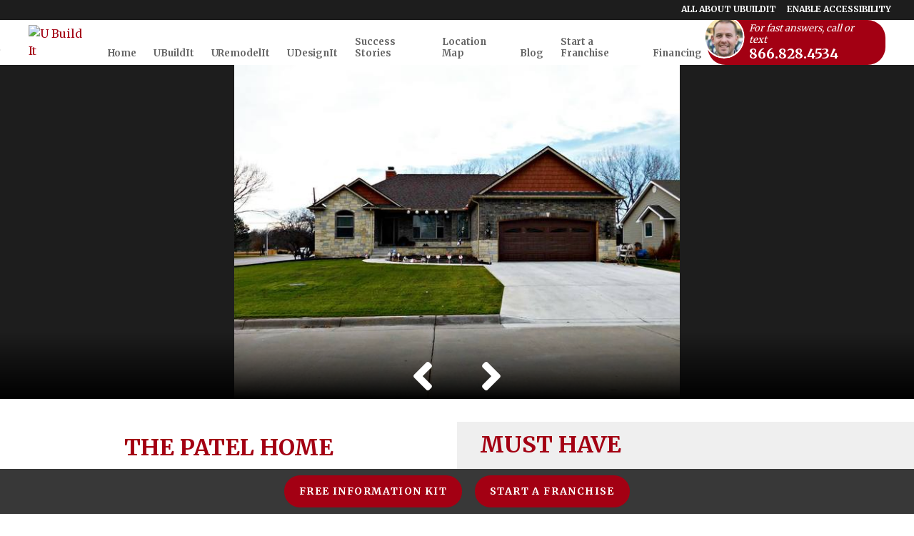

--- FILE ---
content_type: text/html; charset=utf-8
request_url: https://www.ubuildit.com/projects/wichita/the-patel-home/
body_size: 29491
content:
<!DOCTYPE html>
<html lang="en">
<head>
    
    <meta charset="UTF-8">
    <meta name="viewport" content="width=device-width, initial-scale=1.0">
    <meta http-equiv="X-UA-Compatible" content="ie=edge">
    <title>The Patel Home | UBuildIt Gallery of Completed Homes</title>
    <meta name="description" content="View the Patel Home that was completed with the help of UBuildIt in Wichita, KS.">
    <meta name="robots" content="index,follow">
    <meta name="language" content="en" />
        <meta property="og:image" content="https://sxxweb2cdn.cachefly.net/img/thumbnail.aspx?p=/common/uploads/ubuildit/0/media/be0cf038-8f16-4e20-9efb-e9248c5d7e37.png&w=0&h=0&extent=true&f=jpg&pad=120" />
    <meta property="og:url" content="https://www.ubuildit.com/projects/wichita/the-patel-home/" />
    <meta property="og:description" content="View the Patel Home that was completed with the help of UBuildIt in Wichita, KS." />
    <meta property="og:title" content="The Patel Home | UBuildIt Gallery of Completed Homes" />
<!-- GLOBAL SEO -->    <script type="application/ld+json">
{
	"@context":"http://schema.org",
	"@type":"LocalBusiness",
	"additionalType":["LocalBusiness"],
	"name":"Corporate",
	"url":"https://www.ubuildit.com",
	"sameAs":"https://www.facebook.com/ubuildit.okc",
	"image":"https://sxxweb2cdn.cachefly.net/img/thumbnail.aspx?p=/common/uploads/ubuildit/1/media/3e35caad-d995-4bd2-ab55-d2ba651df28b.jpg&w=1920&h=1920&x=50&y=50&f=jpg",
	"telephone":"(866) 828-4534",
	"address":{
		"@type":"PostalAddress",
		"streetAddress":"5120 Gaillardia Corporate Pl",
		"addressLocality":"Oklahoma City",
		"addressRegion":"OK",
		"postalCode":"73142",
		"name":"Corporate",
		"streetaddress":"5120 Gaillardia Corporate Pl",
		"addressCountry": {
		"@type": "country",
		"name": "USA",
		"openingHoursSpecification":[
		{
			"@type":"OpeningHoursSpecification",
			"dayOfWeek":"Monday",
			"opens":"9:00",
			"closes":"17:00"
		},
		{
			"@type":"OpeningHoursSpecification",
			"dayOfWeek":"Tuesday",
			"opens":"9:00",
			"closes":"17:00"
		},
		{
			"@type":"OpeningHoursSpecification",
			"dayOfWeek":"Wednesday",
			"opens":"9:00",
			"closes":"17:00"
		},
		{
			"@type":"OpeningHoursSpecification",
			"dayOfWeek":"Thursday",
			"opens":"9:00",
			"closes":"17:00"
		},
		{
			"@type":"OpeningHoursSpecification",
			"dayOfWeek":"Friday",
			"opens":"9:00",
			"closes":"17:00"
		},
		{
			"@type":"OpeningHoursSpecification",
			"dayOfWeek":"Saturday",
			"opens":"1:00",
			"closes":"1:00"
		}
	]
		},
		"availableLanguage":"en-US"
	},
	"logo":{
		"@type":"ImageObject",
		"contentUrl":"",
		"url":""
	}
}
</script>            <link rel="shortcut icon" href="https://sxxweb2cdn.cachefly.net/common/uploads/ubuildit/0/media/36c2d994-977b-447d-9ece-5ab53da9c859.svg" />
    
    
    
    
    <script>
        var deferredStyles = ["/Content/css/ubuildit/core/sxx-modal.css","/Content/css/ubuildit/core/sxx-popup.css","/Content/vendor/tiny-slider/tiny-slider.css"];
        var themeSettings = {"ClassList":[],"StyleList":[]};
    </script>

    
            <style type="text/css">@import"https://fonts.googleapis.com/css?family=Merriweather:300,400,700,900&display=swap";.visuallyhidden{border:0;clip:rect(0 0 0 0);clip-path:polygon(0px 0px, 0px 0px, 0px 0px);height:1px;margin:-1px;overflow:hidden;padding:0;position:absolute;width:1px;white-space:nowrap}html{-ms-text-size-adjust:100%;-webkit-text-size-adjust:100%}body{margin:0;font:400 100%/1.5 Merriweather,Georgia,"Times New Roman",Times,serif;-moz-osx-font-smoothing:grayscale;-webkit-font-smoothing:antialiased;background-color:#fff;color:#1d1d1d;letter-spacing:0;font-feature-settings:"lnum";overflow-x:hidden}:target{scroll-margin-top:var(--header-height-scrolloffset, 0px)}.body--locked{overflow:hidden}.body--framed{background-color:rgba(0,0,0,0);height:100vh;display:flex;flex-direction:column}.body--framed.body--content-full{justify-content:flex-start}.container *+*,.containerv2 *+*{margin-top:var(--containerv2-gutter-size, 1.5rem)}br{margin:0 !important;line-height:0;font-size:0}br[data-mce-bogus="1"]{display:none}ul,ol{list-style:none;margin-left:0}ul,ol,h1,h2,h3,h4,h5,h6,p,blockquote,figure,address{margin-bottom:0;padding:0}h1,h2,h3,h4,h5,h6{font-size:inherit}ul:first-child,ol:first-child,h1:first-child,h2:first-child,h3:first-child,h4:first-child,h5:first-child,h6:first-child,p:first-child,blockquote:first-child,figure:first-child,address:first-child{margin-top:0}strong{font-weight:700}a,button{color:inherit}a{text-decoration:none;color:#a30013}a:focus,a:hover{text-decoration:underline}a[href^=tel]:not(.c-bg):not(.c-tx),a[href^=maps],a[href^=geo]{color:inherit;text-decoration:none}button{overflow:visible;border:0;font:inherit;-webkit-font-smoothing:inherit;letter-spacing:inherit;background:none;cursor:pointer;padding:0}img{height:auto;border:0;vertical-align:top;max-width:100%}svg{vertical-align:top}svg:not([no-fill]){fill:currentColor}svg[no-fill]{fill:none;stroke:currentColor;stroke-width:1.5px}select,input,textarea{color:inherit;font:inherit}address{font-weight:inherit;font-style:normal}abbr{text-decoration:none}template{display:none}.g-recaptcha{margin:0}.grecaptcha-badge{display:none}::-moz-focus-inner{padding:0;border:0}:focus{outline:0}input:-moz-placeholder{color:rgba(11,112,138,.3)}textarea:-moz-placeholder{color:rgba(11,112,138,.3)}input.input--changed.input--has-value:not(:invalid),textarea.input--changed.input--has-value:not(:invalid){border-color:#17a2b8 !important}input.input--changed:invalid,textarea.input--changed:invalid{border-color:#dc3545 !important}@media print{.no-print{display:none !important;pointer-events:none}.no-print+*{margin-top:0}.page-break{page-break-before:always;page-break-after:always}*,*::before,*::after{background-color:#fff !important;color:#000 !important}}@page{size:8.5in 11in;margin:.25in}.a11y body a:hover,.a11y body button:hover,.a11y body [tabindex="0"]:hover,body :focus{outline:3px solid #00bfff !important}body:not(.showfocus) :focus{outline:none !important}.skip-links{display:flex;left:0;top:0;position:fixed;z-index:1001}.body--framed .skip-links{display:none}.skip-links__title{border:0;clip:rect(1px, 1px, 1px, 1px);height:1px;margin:0;overflow:hidden;padding:0;position:absolute;white-space:nowrap;width:1px;z-index:-1000}.skip-links__links{align-items:center;background-color:#fff;border-radius:0 2px 2px 0;box-shadow:0px 2px 2px 0px rgba(0,0,0,.16),0px 0px 0px 1px rgba(0,0,0,.08);display:flex;margin:70px auto 8px 0;overflow:hidden}.skip-links a:not(:focus),.skip-links button:not(:focus),.skip-links__link:not(:focus){clip:rect(1px, 1px, 1px, 1px);overflow:hidden;position:absolute;padding:0}.skip-links a,.skip-links button,.skip-links__link{background-color:rgba(0,0,0,0);border:2px solid rgba(0,0,0,.16);border-radius:2px;color:#2228af;cursor:pointer;display:inline-block;font-size:14px;line-height:20px;margin:6px 11px;text-decoration:underline;text-align:center;width:106px}.skip-links__link{width:100%;max-width:320px;display:block;margin:0 auto;padding:.5rem;box-sizing:border-box}.tns-visually-hidden{background-color:#fff;color:#000}.tns-ovh,.tns-item,.tns-nav,.tns-nav button{margin-top:0}.tns-nav{text-align:center}.tns-nav button{width:.75rem;height:.75rem;background:#1d1d1d;border-radius:50%}.tns-nav button.tns-nav-active{background:#a30013}.a11y .tns-nav button.tns-nav-active{background:#1d1d1d;width:1rem;height:1rem;outline:3px solid #00bfff !important}.tns-nav button+button{margin-left:1.5rem}.tobii{background-color:rgba(18,18,18,.9411764706) !important}.tobii,.tobii *+*{margin-top:0}.tobii-zoom[data-type]{overflow:hidden}.anchor[id]{pointer-events:none;display:block;position:relative;top:-5.9375rem;visibility:hidden}@media(min-width: 48em){.anchor[id]{top:-7.375rem}}@media(max-width: 25rem){.pika-single{left:0 !important;right:auto !important}}.c-bg a:not(.button),.c-tx a:not(.button){color:inherit}.c-bg--primary{background-color:#a30013;color:#fff}.a11y .c-bg--primary{background-color:#a30013;color:#fff}.a11y .c-bg--primary a:hover,.a11y .c-bg--primary button:hover,.a11y .c-bg--primary [tabindex="0"]:hover,.c-bg--primary :focus{outline:3px solid #00bfff !important}.c-bg--secondary{background-color:var(--color-secondary);color:var(--color-secondary-text)}.a11y .c-bg--secondary{background-color:#046b99;color:#fff}.c-bg--tertiary{background-color:var(--color-tertiary);color:var(--color-tertiary-text)}.a11y .c-bg--tertiary{background-color:#000;color:#fff}.c-bg--white{background-color:#fff;color:#1d1d1d}.c-bg--light{background-color:#f7f5f5;color:#1d1d1d}.a11y .c-bg--light{background-color:#e4f0f3;color:#1d1d1d}.c-bg--dark{background-color:#383838;color:var(--color-dark-text)}.a11y .c-bg--dark{background-color:#1c304a;color:#fff}.c-bg--midnight{background-color:#3b4b5c;color:#fff}.c-bg--black{background-color:#1d1d1d;color:#fff}.c-tx--primary{color:#a30013}.a11y .c-tx--primary:not(.c-bg){color:inherit}.c-tx--primary-text{color:#fff}.a11y .c-tx--primary-text:not(.c-bg){color:inherit}.c-tx--secondary{color:var(--color-secondary)}.a11y .c-tx--secondary:not(.c-bg){color:inherit}.c-tx--secondary-text{color:var(--color-secondary-text)}.a11y .c-tx--secondary-text:not(.c-bg){color:inherit}.c-tx--tertiary{color:var(--color-tertiary)}.a11y .c-tx--tertiary:not(.c-bg){color:inherit}.c-tx--tertiary-text{color:var(--color-tertiary-text)}.a11y .c-tx--tertiary-text:not(.c-bg){color:inherit}.c-tx--white{color:#fff}.a11y .c-tx--white:not(.c-bg){color:inherit}.c-tx--light{color:#f7f5f5}.a11y .c-tx--light:not(.c-bg){color:inherit}.c-tx--dark{color:#383838}.a11y .c-tx--dark:not(.c-bg){color:inherit}.c-tx--dark-text{color:var(--color-dark-text)}.a11y .c-tx--dark-text:not(.c-bg){color:inherit}.c-tx--black{color:#1d1d1d}.a11y .c-tx--black:not(.c-bg){color:inherit}.font-fam--primary{font-family:Merriweather,Georgia,"Times New Roman",Times,serif !important}.font-fam--secondary{font-family:Merriweather,Georgia,"Times New Roman",Times,serif !important}*,*:before,*:after{box-sizing:border-box}.c-bg--white a:not(.button){color:#a30013}.c-bg--dark a:not(.button){color:#fff}body{background-image:url("https://sxxweb2cdn.cachefly.net/common/uploads/UBuildIt/0/media/93268b97-b7cd-4597-98fa-823b60ed12ae.jpg")}@media(min-width: 481px){body{background-image:url("https://sxxweb2cdn.cachefly.net/common/uploads/UBuildIt/0/media/5aecf0f8-13f4-4a85-b0d2-fa44187ba16d.jpg")}}@media(min-width: 769px){body{background-image:url("https://sxxweb2cdn.cachefly.net/common/uploads/UBuildIt/0/media/77e79938-d735-42e1-ae8f-f0d3084928d7.jpg")}}@media(min-width: 1281px){body{background-size:cover;background-attachment:fixed;background-position:center top;background-image:url("https://sxxweb2cdn.cachefly.net/common/uploads/UBuildIt/0/media/41a4fcb0-2d5b-48dc-b10c-1c473fd26087.jpg")}}@media(min-width: 1921px){body{background-image:url("https://sxxweb2cdn.cachefly.net/common/uploads/UBuildIt/0/media/6bfba96f-f0cc-46fe-909c-7c858a6791fd.jpg")}}
@import"https://fonts.googleapis.com/css?family=Merriweather:300,400,700,900&display=swap";@keyframes rotate360transform{0%{transform:translate(-50%, -50%) rotate(0deg)}100%{transform:translate(-50%, -50%) rotate(360deg)}}@keyframes bounceVertical{0%{transform:translate(0, 0)}50%{transform:translate(0, 50%)}100%{transform:translate(0, 0)}}.animate__slide-up{transform:translate(0, 50%);transition:all 750ms}.animate__slide-up--active{transform:translate(0, 0)}.animate__zoom-in{transform:scale(50%);transition:all 750ms}.animate__zoom-in--active{transform:scale(100%)}.animate__fade-in{opacity:0;transition:all 750ms}.animate__fade-in--active{opacity:1}
@import"https://fonts.googleapis.com/css?family=Merriweather:300,400,700,900&display=swap";.containerv2--pattern>.containerv2__background::after{content:"";display:block;position:absolute;top:0;left:0;width:100%;height:100%;z-index:-1}.containerv2{max-width:85.5rem;position:relative;display:flex;box-sizing:border-box;width:100%;z-index:1;margin-left:auto;margin-right:auto}.containerv2[aria-hidden=true]{display:none}@media(max-width: 63.9375rem){.containerv2[style*="padding:"]:not(.containerv2--preserve-pad){padding:var(--containerv2-gutter-size, 1.5rem) 0 !important}.containerv2[style*="padding-top:"]:not(.containerv2--preserve-pad){padding-top:var(--containerv2-gutter-size, 1.5rem) !important}.containerv2[style*="padding-bottom:"]:not(.containerv2--preserve-pad){padding-bottom:var(--containerv2-gutter-size, 1.5rem) !important}}.body--framed .containerv2[style*=padding]:not(.containerv2--preserve-pad){padding:var(--containerv2-gutter-size, 1.5rem) 0 !important}.containerv2__anchor{position:absolute;top:0;left:0}.containerv2__regions{display:flex;margin:0 auto;max-width:82rem;flex-wrap:wrap;padding:0 var(--containerv2-gutter-size, 1.5rem);width:100%;box-sizing:border-box}.containerv2--reversed .containerv2__regions{flex-direction:column-reverse}@media(max-width: 47.9375em){.containerv2--reversed .containerv2__regions>:not(:last-child){margin-top:var(--containerv2-gutter-size, 1.5rem)}.containerv2--reversed .containerv2__regions>:last-child{margin-top:0}}@media(min-width: 48em){.containerv2--reversed .containerv2__regions{flex-direction:row}}@media(min-width: 64rem){.containerv2__regions{flex-wrap:nowrap}}.containerv2--gutter>.containerv2__regions{justify-content:space-between}.containerv2--nowrap .containerv2__regions{flex-wrap:nowrap}.containerv2--h-left .containerv2__regions[style*="max-width:"],.containerv2--h-right .containerv2__regions[style*="max-width:"]{margin-left:initial;margin-right:initial}.containerv2--w-full>.containerv2__regions{max-width:none;padding:0}.containerv2--w-infinite{max-width:none}.containerv2--w-infinite .containerv2__regions{max-width:85.5rem}.containerv2--h-left{justify-content:flex-start}.containerv2--h-middle{justify-content:center}.containerv2--h-right{justify-content:flex-end}.containerv2__region{flex:1 1 auto;box-sizing:border-box;width:100%;max-height:100%;min-width:min(18rem,100%)}.containerv2--bottom>.containerv2__regions>.containerv2__region{align-self:flex-end}.containerv2--middle>.containerv2__regions>.containerv2__region{align-self:center}.containerv2--top>.containerv2__regions .containerv2__region>*,.containerv2--middle:not(.containerv2--h-middle):not(.containerv2--h-right)>.containerv2__regions .containerv2__region>*,.containerv2--bottom:not(.containerv2--h-middle):not(.containerv2--h-right)>.containerv2__regions .containerv2__region>*{text-align:left}.containerv2--h-left:not(.containerv2--inl)>.containerv2__regions>.containerv2__region,.containerv2--h-middle:not(.containerv2--inl)>.containerv2__regions>.containerv2__region,.containerv2--h-right:not(.containerv2--inl)>.containerv2__regions>.containerv2__region{display:flex;flex-direction:column}.containerv2--h-left>.containerv2__regions>.containerv2__region>*,.containerv2--h-middle>.containerv2__regions>.containerv2__region>*,.containerv2--h-right>.containerv2__regions>.containerv2__region>*{margin-left:initial;margin-right:initial}.containerv2--h-left:not(.containerv2--inl)>.containerv2__regions>.containerv2__region{align-items:flex-start}.containerv2--h-left:not(.containerv2--inl)>.containerv2__regions>.containerv2__region>*{text-align:left}.containerv2--h-middle:not(.containerv2--inl)>.containerv2__regions>.containerv2__region{align-items:center}.containerv2--h-right:not(.containerv2--inl)>.containerv2__regions>.containerv2__region{align-items:flex-end}.containerv2--h-right:not(.containerv2--inl)>.containerv2__regions>.containerv2__region>*{text-align:right}.containerv2--h-left.containerv2--inl>.containerv2__regions>.containerv2__region{justify-content:flex-start}.containerv2--h-left.containerv2--inl>.containerv2__regions>.containerv2__region>*{text-align:left}.containerv2--h-middle.containerv2--inl>.containerv2__regions>.containerv2__region{justify-content:center}.containerv2--h-right.containerv2--inl>.containerv2__regions>.containerv2__region{justify-content:flex-end}.containerv2--h-right.containerv2--inl>.containerv2__regions>.containerv2__region>*{text-align:right}.containerv2>.containerv2__regions[style*="max-width:"]>.containerv2__region{min-width:0}.containerv2--gutter>.containerv2__regions>.containerv2__region{flex:0 1 auto}@media(min-width: 48rem){.containerv2--gutter>.containerv2__regions>.containerv2__region:first-child:not(:only-child){margin-right:calc(var(--containerv2-gutter-size, 1.5rem)/2)}.containerv2--gutter>.containerv2__regions>.containerv2__region:last-child:not(:only-child){margin-left:calc(var(--containerv2-gutter-size, 1.5rem)/2)}}@media(min-width: 80rem){.containerv2--gutter>.containerv2__regions>.containerv2__region:first-child{margin-right:initial}.containerv2--gutter>.containerv2__regions>.containerv2__region:last-child{margin-left:initial}}.containerv2--nowrap>.containerv2__regions>.containerv2__region{margin-top:0}.containerv2--inl>.containerv2__regions>.containerv2__region{display:flex;justify-content:center;flex-wrap:wrap}.containerv2--inl>.containerv2__regions>.containerv2__region>*{flex:0 1 auto;margin:0}.containerv2--inl.containerv2--top>.containerv2__regions>.containerv2__region,.containerv2--inl.containerv2--middle>.containerv2__regions>.containerv2__region,.containerv2--inl.containerv2--bottom>.containerv2__regions>.containerv2__region{align-self:auto}.containerv2--inl.containerv2--top>.containerv2__regions>.containerv2__region{align-items:flex-start}.containerv2--inl.containerv2--middle>.containerv2__regions>.containerv2__region{align-items:center}.containerv2--inl.containerv2--bottom>.containerv2__regions>.containerv2__region{align-items:flex-end}.containerv2--inl-auto>.containerv2__regions>.containerv2__region>*{margin:.5rem 1rem}.containerv2--inl-50>.containerv2__regions>.containerv2__region>*{width:50%;min-width:18.75rem}.containerv2--inl-50>.containerv2__regions>.containerv2__region>*:nth-child(2n)~*{margin-top:var(--containerv2-gutter-size, 1.5rem)}.containerv2--inl-50.containerv2--gutter>.containerv2__regions>.containerv2__region>*{width:calc(50% - var(--containerv2-gutter-size, 1.5rem) + var(--containerv2-gutter-size, 1.5rem)/2)}.containerv2--inl-50.containerv2--gutter>.containerv2__regions>.containerv2__region>*:nth-child(2n+2){margin-left:var(--containerv2-gutter-size, 1.5rem)}.containerv2--inl-33>.containerv2__regions>.containerv2__region>*{width:33%;min-width:18.75rem}.containerv2--inl-33>.containerv2__regions>.containerv2__region>*:nth-child(3n)~*{margin-top:var(--containerv2-gutter-size, 1.5rem)}.containerv2--inl-33.containerv2--gutter>.containerv2__regions>.containerv2__region>*{width:calc(33% - var(--containerv2-gutter-size, 1.5rem) + var(--containerv2-gutter-size, 1.5rem)/3)}.containerv2--inl-33.containerv2--gutter>.containerv2__regions>.containerv2__region>*:nth-child(3n+2){margin-left:var(--containerv2-gutter-size, 1.5rem)}.containerv2--inl-33.containerv2--gutter>.containerv2__regions>.containerv2__region>*:nth-child(3n+3){margin-left:var(--containerv2-gutter-size, 1.5rem)}.containerv2--inl-25>.containerv2__regions>.containerv2__region>*{width:25%;min-width:18.75rem}.containerv2--inl-25>.containerv2__regions>.containerv2__region>*:nth-child(4n)~*{margin-top:var(--containerv2-gutter-size, 1.5rem)}.containerv2--inl-25.containerv2--gutter>.containerv2__regions>.containerv2__region>*{width:calc(25% - var(--containerv2-gutter-size, 1.5rem) + var(--containerv2-gutter-size, 1.5rem)/4)}.containerv2--inl-25.containerv2--gutter>.containerv2__regions>.containerv2__region>*:nth-child(4n+2){margin-left:var(--containerv2-gutter-size, 1.5rem)}.containerv2--inl-25.containerv2--gutter>.containerv2__regions>.containerv2__region>*:nth-child(4n+3){margin-left:var(--containerv2-gutter-size, 1.5rem)}.containerv2--inl-25.containerv2--gutter>.containerv2__regions>.containerv2__region>*:nth-child(4n+4){margin-left:var(--containerv2-gutter-size, 1.5rem)}@media(min-width: 48rem){.containerv2__region:nth-child(2){margin-top:0}.containerv2__region--2{width:50%}.containerv2--gutter>.containerv2__regions>.containerv2__region--2{width:calc(50% - var(--containerv2-gutter-size, 1.5rem)/2)}.containerv2__region--3{width:50%}.containerv2--gutter>.containerv2__regions>.containerv2__region--3{width:calc(50% - var(--containerv2-gutter-size, 1.5rem)/2)}.containerv2__region--4{width:50%}.containerv2--gutter>.containerv2__regions>.containerv2__region--4{width:calc(50% - var(--containerv2-gutter-size, 1.5rem)/2)}.containerv2__region--5{width:50%}.containerv2--gutter>.containerv2__regions>.containerv2__region--5{width:calc(50% - var(--containerv2-gutter-size, 1.5rem)/2)}.containerv2__region--6{width:50%}.containerv2--gutter>.containerv2__regions>.containerv2__region--6{width:calc(50% - var(--containerv2-gutter-size, 1.5rem)/2)}.containerv2__region--7{width:50%}.containerv2--gutter>.containerv2__regions>.containerv2__region--7{width:calc(50% - var(--containerv2-gutter-size, 1.5rem)/2)}.containerv2__region--8{width:50%}.containerv2--gutter>.containerv2__regions>.containerv2__region--8{width:calc(50% - var(--containerv2-gutter-size, 1.5rem)/2)}.containerv2__region--9{width:50%}.containerv2--gutter>.containerv2__regions>.containerv2__region--9{width:calc(50% - var(--containerv2-gutter-size, 1.5rem)/2)}.containerv2__region--10{width:50%}.containerv2--gutter>.containerv2__regions>.containerv2__region--10{width:calc(50% - var(--containerv2-gutter-size, 1.5rem)/2)}}@media(min-width: 64rem){.containerv2__region{margin-top:0}.containerv2__region--2{width:16.6666666667%}.containerv2--gutter>.containerv2__regions>.containerv2__region--2{width:calc(16.6666666667% - var(--containerv2-gutter-size, 1.5rem)/2)}.containerv2__region--3{width:25%}.containerv2--gutter>.containerv2__regions>.containerv2__region--3{width:calc(25% - var(--containerv2-gutter-size, 1.5rem)/2)}.containerv2__region--4{width:33.3333333333%}.containerv2--gutter>.containerv2__regions>.containerv2__region--4{width:calc(33.3333333333% - var(--containerv2-gutter-size, 1.5rem)/2)}.containerv2__region--5{width:41.6666666667%}.containerv2--gutter>.containerv2__regions>.containerv2__region--5{width:calc(41.6666666667% - var(--containerv2-gutter-size, 1.5rem)/2)}.containerv2__region--6{width:50%}.containerv2--gutter>.containerv2__regions>.containerv2__region--6{width:calc(50% - var(--containerv2-gutter-size, 1.5rem)/2)}.containerv2__region--7{width:58.3333333333%}.containerv2--gutter>.containerv2__regions>.containerv2__region--7{width:calc(58.3333333333% - var(--containerv2-gutter-size, 1.5rem)/2)}.containerv2__region--8{width:66.6666666667%}.containerv2--gutter>.containerv2__regions>.containerv2__region--8{width:calc(66.6666666667% - var(--containerv2-gutter-size, 1.5rem)/2)}.containerv2__region--9{width:75%}.containerv2--gutter>.containerv2__regions>.containerv2__region--9{width:calc(75% - var(--containerv2-gutter-size, 1.5rem)/2)}.containerv2__region--10{width:83.3333333333%}.containerv2--gutter>.containerv2__regions>.containerv2__region--10{width:calc(83.3333333333% - var(--containerv2-gutter-size, 1.5rem)/2)}.containerv2__region--11{width:91.6666666667%}.containerv2--gutter>.containerv2__regions>.containerv2__region--11{width:calc(91.6666666667% - var(--containerv2-gutter-size, 1.5rem)/2)}}.containerv2__separator{display:none}@media(min-width: 64rem){.containerv2__separator{display:block;width:1px;background-color:currentColor;margin-top:0}}@media(min-width: 64rem){.containerv2--hero,.containerv2--masthead{height:1px}}.containerv2--masthead{min-height:100vh}.containerv2--masthead.containerv2--headeroffset{min-height:calc(100vh - var(--header-height-scrolloffset))}.containerv2--hero{min-height:73vh}.containerv2--hero.containerv2--headeroffset{min-height:calc(73vh - var(--header-height-scrolloffset))}.containerv2--vh{min-height:400px}.containerv2--100\%{height:100%}.containerv2--100\%.containerv2--headeroffset{height:calc(100% - var(--header-height-scrolloffset))}.containerv2--region-gutter>.containerv2__regions>.containerv2__region{display:flex;flex-direction:column;justify-content:space-between}.containerv2--vh10{height:10vh}.containerv2--vh20{height:20vh}.containerv2--vh30{height:30vh}.containerv2--vh40{height:40vh}.containerv2--vh50{height:50vh}.containerv2--vh60{height:60vh}.containerv2--vh70{height:70vh}.containerv2--vh80{height:80vh}.containerv2--vh90{height:90vh}.containerv2{--containerv2-pattern-size: auto}.containerv2--pattern>.containerv2__background::after{background-image:url("/common/uploads/resources/img/pattern-hexagon.png");background-position:center top;background-size:var(--containerv2-pattern-size);z-index:1}.a11y .containerv2--pattern>.containerv2__background::after{background-image:unset}.containerv2--pattern.c-bg--primary>.containerv2__background::after{background-image:var(--primary-pattern)}.a11y .containerv2--pattern.c-bg--primary>.containerv2__background::after{background-image:unset}.containerv2--pattern.c-bg--secondary>.containerv2__background::after{background-image:var(--secondary-pattern)}.a11y .containerv2--pattern.c-bg--secondary>.containerv2__background::after{background-image:unset}.containerv2--pattern.c-bg--light>.containerv2__background::after,.containerv2--pattern.c-bg--white>.containerv2__background::after{background-image:var(--light-pattern)}.a11y .containerv2--pattern.c-bg--light>.containerv2__background::after,.a11y .containerv2--pattern.c-bg--white>.containerv2__background::after{background-image:unset}.containerv2--pattern.c-bg--dark>.containerv2__background::after,.containerv2--pattern.c-bg--black>.containerv2__background::after,.containerv2--pattern.c-bg--midnight>.containerv2__background::after{background-image:var(--dark-pattern)}.a11y .containerv2--pattern.c-bg--dark>.containerv2__background::after,.a11y .containerv2--pattern.c-bg--black>.containerv2__background::after,.a11y .containerv2--pattern.c-bg--midnight>.containerv2__background::after{background-image:unset}.containerv2--pattern-fixed>.containerv2__background::after{background-attachment:fixed}.containerv2__background{position:absolute;left:0;top:0;z-index:-1;width:100%;height:100%;margin:0;overflow:hidden}.containerv2--bg-opaque-minimum:not(.containerv2--bg-opacity)>.containerv2__background>*{opacity:.1}.containerv2--bg-opaque-half:not(.containerv2--bg-opacity)>.containerv2__background>*{opacity:.4}.a11y .containerv2--bg-opaque-half:not(.containerv2--bg-opacity)>.containerv2__background>*{opacity:.1}.containerv2--bg-opaque-maximum:not(.containerv2--bg-opacity)>.containerv2__background>*{opacity:.85}.a11y .containerv2--bg-opaque-maximum:not(.containerv2--bg-opacity)>.containerv2__background>*{opacity:.1}.containerv2--pat-opaque-minimum>.containerv2__background::after{opacity:.04}.a11y .containerv2--pat-opaque-minimum>.containerv2__background::after{opacity:.03}.containerv2--pat-opaque-half>.containerv2__background::after{opacity:.1}.a11y .containerv2--pat-opaque-half>.containerv2__background::after{opacity:.03}.containerv2--pat-opaque-maximum>.containerv2__background::after{opacity:.25}.a11y .containerv2--pat-opaque-maximum>.containerv2__background::after{opacity:.03}.containerv2--blend-overlay>.containerv2__background{mix-blend-mode:overlay}.containerv2--blend-screen>.containerv2__background{mix-blend-mode:screen}.containerv2--blend-multiply>.containerv2__background{mix-blend-mode:multiply}.containerv2--background-h-left>.containerv2__background,.containerv2--background-h-middle>.containerv2__background,.containerv2--background-h-right>.containerv2__background,.containerv2--background-v-top>.containerv2__background,.containerv2--background-v-middle>.containerv2__background,.containerv2--background-v-bottom>.containerv2__background{display:flex}.containerv2--background-h-left>.containerv2__background>*,.containerv2--background-h-middle>.containerv2__background>*,.containerv2--background-h-right>.containerv2__background>*,.containerv2--background-v-top>.containerv2__background>*,.containerv2--background-v-middle>.containerv2__background>*,.containerv2--background-v-bottom>.containerv2__background>*{margin:0}.containerv2--background-h-left>.containerv2__background{justify-content:flex-start}.containerv2--background-h-left>.containerv2__background>.image{text-align:left}.containerv2--background-h-middle>.containerv2__background{justify-content:center}.containerv2--background-h-right>.containerv2__background{justify-content:flex-end}.containerv2--background-h-right>.containerv2__background>.image{text-align:right}.containerv2--background-v-top>.containerv2__background{align-items:flex-start}.containerv2--background-v-middle>.containerv2__background{align-items:center}.containerv2--background-v-bottom>.containerv2__background{align-items:flex-end}.containerv2__background--color{position:absolute;left:0;top:0;z-index:-1;width:100%;height:100%;margin:0}@media(min-height: 67.5rem){.containerv2--hero,.containerv2--masthead{height:auto;min-height:67.5rem}}.containerv2--p-sticky,.containerv2--p-sticky-bh,.containerv2--p-float,.containerv2--p-anchor{left:0;margin-top:0;z-index:10}.containerv2--p-sticky.containerv2--w-full,.containerv2--p-sticky.containerv2--w-infinite,.containerv2--p-sticky-bh.containerv2--w-full,.containerv2--p-sticky-bh.containerv2--w-infinite,.containerv2--p-float.containerv2--w-full,.containerv2--p-float.containerv2--w-infinite,.containerv2--p-anchor.containerv2--w-full,.containerv2--p-anchor.containerv2--w-infinite{max-width:none}.containerv2--p-sticky.containerv2--w-full .containerv2__regions,.containerv2--p-sticky.containerv2--w-infinite .containerv2__regions,.containerv2--p-sticky-bh.containerv2--w-full .containerv2__regions,.containerv2--p-sticky-bh.containerv2--w-infinite .containerv2__regions,.containerv2--p-float.containerv2--w-full .containerv2__regions,.containerv2--p-float.containerv2--w-infinite .containerv2__regions,.containerv2--p-anchor.containerv2--w-full .containerv2__regions,.containerv2--p-anchor.containerv2--w-infinite .containerv2__regions{max-width:85.5rem}.containerv2--p-sticky,.containerv2--p-sticky-bh{position:sticky}.containerv2--p-sticky-bh{top:var(--header-height-scrolloffset)}.containerv2--p-float{position:fixed}.containerv2--p-anchor{position:absolute}.containerv2--grav-top{top:0}.containerv2--grav-bottom{bottom:0}.containerv2--bg-opacity{background-color:rgba(0,0,0,0)}.containerv2--bg-opacity.c-bg--primary .containerv2__background--color{background-color:#a30013}.a11y .containerv2--bg-opacity.c-bg--primary .containerv2__background--color{background-color:#a30013;opacity:1 !important}.containerv2--bg-opacity.c-bg--secondary .containerv2__background--color{background-color:var(--color-secondary)}.a11y .containerv2--bg-opacity.c-bg--secondary .containerv2__background--color{background-color:#046b99;opacity:1 !important}.containerv2--bg-opacity.c-bg--white .containerv2__background--color{background-color:#fff}.containerv2--bg-opacity.c-bg--light .containerv2__background--color{background-color:#f7f5f5}.containerv2--bg-opacity.c-bg--dark .containerv2__background--color{background-color:#383838}.containerv2--bg-opacity.c-bg--black .containerv2__background--color{background-color:#1d1d1d}@media(max-width: 1024px){.containerv2__mobilestack .containerv2__regions :first-child{width:100% !important;height:70px}.containerv2__mobilestack .containerv2__regions :first-child .containerv2--hero{min-height:70px !important}.containerv2__mobilestack .containerv2__regions :first-child span{display:flex;justify-content:center;align-items:center}}@media(max-width: 1024px){.containerv2--stackmobile .containerv2__regions{flex-direction:column}}@media all and (min-width: 64rem){body:not(.editor-frame) .containerv2--scroll-snap{height:100vh !important;scroll-snap-type:y mandatory;overflow-y:scroll}body:not(.editor-frame) .containerv2--scroll-snap>.containerv2__regions>.containerv2__region>.containerv2{scroll-snap-align:start;margin-top:0}}.containerv2--keepaspect{min-height:0;aspect-ratio:16/9}.containerv2--keepaspect .containerv2__background>div[id]{height:auto;aspect-ratio:16/9}@media(min-width: 64rem){.containerv2--keepaspect{height:calc(100vh - var(--header-height));aspect-ratio:auto;margin-bottom:0}.containerv2--keepaspect .containerv2__background>div[id]{height:100%;aspect-ratio:auto}}.containerv2--vignette .sxx-slideshow__list li:after{display:none !important}.containerv2--vignette .containerv2__background:before,.containerv2--vignette .containerv2__background:after{content:"";position:absolute;left:0;z-index:1;width:100%;height:26%;pointer-events:none}.containerv2--vignette .containerv2__background:before{top:0;background:linear-gradient(0deg, transparent, rgba(0, 0, 0, 0.75))}.containerv2--vignette .containerv2__background:after{bottom:0;background:linear-gradient(0deg, rgba(0, 0, 0, 0.75), transparent)}.editor-frame .containerv2--masthead.containerv2--headeroffset{min-height:100vh !important;height:100vh !important}
@import"https://fonts.googleapis.com/css?family=Merriweather:300,400,700,900&display=swap";.image{text-align:center;margin-left:auto;margin-right:auto}.image--fit,.image--full,.image--full-width,.image--full-height{width:100%;height:100%;position:relative;overflow:hidden}.image--square,.image--4-6,.image--6-4,.image--4-5,.image--5-4,.image--wide,.image--16-9{position:relative;overflow:hidden}.image--square::before,.image--4-6::before,.image--6-4::before,.image--4-5::before,.image--5-4::before,.image--wide::before,.image--16-9::before{content:"";display:block}.image--square::before{padding-bottom:100%}.image--4-6::before{padding-bottom:66.667%}.image--6-4::before{padding-bottom:133.333%}.image--4-5::before{padding-bottom:80%}.image--5-4::before{padding-bottom:125%}.image--wide::before{padding-bottom:42%}.image--16-9::before{padding-bottom:56.25%}.image__img{max-width:100%}.image__img:has(+.video__file){z-index:1;opacity:1;transition:opacity 500ms ease-out}.image__img:has(+.video__file--playing){opacity:0}.image--full .image__img,.image--fit .image__img,.image--square .image__img,.image--4-6 .image__img,.image--6-4 .image__img,.image--4-5 .image__img,.image--5-4 .image__img,.image--wide .image__img,.image--16-9 .image__img{position:absolute;top:0;left:0;max-width:none;object-fit:cover;width:100% !important;height:100% !important}.image--fit .image__img{object-fit:contain}.image--full-width{min-height:1px}.image--full-width .image__img{display:block;width:auto !important;min-width:1px;max-width:100%;height:auto !important}.image--full-height{min-width:1px}.image--full-height .image__img{display:inline-block;width:auto !important;height:auto !important;min-height:1px;max-height:100%}.image:not(.image--full):not(.image--fit):not(.image--square):not(.image--4-6):not(.image--6-4):not(.image--4-5):not(.image--5-4):not(.image--wide):not(.image--16-9):not(.image--full-width):not(.image--full-height){min-width:1px;min-height:1px;max-height:100%}.image:not(.image--full):not(.image--fit):not(.image--square):not(.image--4-6):not(.image--6-4):not(.image--4-5):not(.image--5-4):not(.image--wide):not(.image--16-9):not(.image--full-width):not(.image--full-height) .image__img{width:auto !important;height:auto !important;max-height:100%}.image--rounded{border-radius:50%}.image--arched img{border-radius:500px 500px 0 0}.image--bordercolor--primary{border-color:#a30013}.image--bordercolor--secondary{border-color:var(--color-secondary)}.image--bordercolor--white{border-color:#fff}.image--bordercolor--light{border-color:#f7f5f5}.image--bordercolor--dark{border-color:#383838}.image--bordercolor--black{border-color:#1d1d1d}.image--is-empty{display:none}.image--has-title{margin-bottom:1.5em;overflow:visible}.image__title{margin:0;position:absolute;left:0;width:100%;top:100%;text-align:left}.image .video__file{margin-top:0;background-color:#000}
@import"https://fonts.googleapis.com/css?family=Merriweather:300,400,700,900&display=swap";.button{padding:.875em 1.5em;font-size:.6875em;font-weight:700;text-transform:uppercase;letter-spacing:.1em;min-width:8.5rem;display:table;box-sizing:border-box;text-align:center;border:1px solid rgba(0,0,0,0)}@media(min-width: 64rem){.button{font-size:.875em}}.button--compact{font-size:.6875em;min-width:0;padding:.875em 1em}@media(min-width: 64rem){.button--compact{font-size:.75em;padding:.75em 1em}}.button:hover,.button-active,.button:focus{text-decoration:underline}.button--read-more:not(.c-bg){background-color:#a30013;border-color:#a30013}.a11y .button--read-more{background-color:#a30013 !important;border-color:#a30013 !important;color:#fff !important}.button--read-more:hover:not(.c-bg){background-color:#fff;color:#a30013;border-color:#383838}.a11y .button--read-more:hover{background-color:#fff !important;border-color:#fff !important;color:#a30013 !important}.button--rounded{border-radius:2.5em;background-clip:padding-box}.button--primary{background-color:#a30013;color:#fff;border:none}.a11y .button--primary{background-color:#a30013 !important;color:#fff !important}.button--primary-text{color:#a30013}.a11y .button--primary-text{color:#a30013 !important}.button--secondary{background-color:var(--color-secondary);color:#fff;border:none}.button--secondary-text{color:var(--color-secondary)}.button--white{background-color:#fff;color:#383838;border:none}.button--white-text{color:#fff}.button--black{background-color:#1d1d1d;color:#fff;border:none}.button--black-text{color:#1d1d1d}.button--light{background-color:#f7f5f5;color:#383838;border:none}.button--light-text{color:#f7f5f5}.button--dark{background-color:#383838;color:#fff;border:none}.button--dark-text{color:#383838}.button--success{background-color:#28a745;color:#fff;border:none}.button--success-text{color:#28a745}.button--danger{background-color:#dc3545;color:#fff;border:none}.button--danger-text{color:#dc3545}.button--warning{background-color:#ffc107;color:#383838;border:none}.button--warning-text{color:#ffc107}.button--info{background-color:#17a2b8;color:#fff;border:none}.button--info-text{color:#17a2b8}.button:not(.c-bg){border-color:currentColor;color:inherit}.a11y .c-bg--primary .button.c-bg{background-color:#fff;color:#1d1d1d !important}.a11y .c-bg--secondary .button.c-bg{background-color:#fff;color:#1d1d1d}.a11y .c-bg--white .button.c-bg{background-color:#1d1d1d;color:#fff}.a11y .c-bg--light .button.c-bg{background-color:#1d1d1d;color:#fff}.a11y .c-bg--dark .button.c-bg{background-color:#fff;color:#1d1d1d}.a11y .c-bg--midnight .button.c-bg{background-color:#fff;color:#1d1d1d}.a11y .c-bg--black .button.c-bg{background-color:#fff;color:#1d1d1d}.button--align-center,.button--align-right{margin-left:auto}.button--align-center,.button--align-left{margin-right:auto}.button--align-right{margin-right:0}.button--align-left{margin-left:0}.a11y .button[data-show-more]{display:none}.button--text-only{background:unset !important;color:inherit !important;padding:unset !important;min-width:0 !important;font-size:unset !important;border:none !important}.button--body-text{font-weight:normal;text-transform:none}.button--waitlist{margin:24px auto 0}.button--thank-you{align-content:center}
@import"https://fonts.googleapis.com/css?family=Merriweather:300,400,700,900&display=swap";.header{display:flex;flex-direction:column;width:100%}.header>*+*{margin-top:0}.header__bar{height:1.75rem;position:absolute;z-index:1;left:0;width:100%;top:0}.header__bar--dark{background-color:#1d1d1d}.header__assist{position:relative;z-index:2;height:1.6875rem;background-color:#1d1d1d;color:#fff;text-align:right;padding:.25rem .5rem;font-size:.75em;font-weight:700;text-transform:uppercase}.header__assist a,.header__assist button{color:inherit !important;text-transform:inherit;margin-left:.75rem}.header__assist *+*{margin-top:0}.header__content-container{display:flex}.header__content-left{flex:1 1 auto;display:flex}.header__content-right{display:flex;margin-top:0}.header__logo{order:1;padding:.5em 1em}.header__logo a{display:block}.header__logo img{width:90px;max-width:100%;max-height:100%}.header__navigation{display:flex;align-items:flex-start;flex-direction:column;position:relative;margin-top:0}.header__navigation>.header__navigation--menu-button{display:flex;flex-direction:column;flex:1 1 0%;justify-content:center;cursor:pointer;margin:0 0 0 1em}.header__navigation>.header__navigation--menu-button span{width:40px;height:0;border:3px solid #8b8b8b;border-radius:20px;margin:0}.header__navigation>.header__navigation--menu-button :nth-child(2){margin:7px 0}.header__navigation>ul{display:flex;align-items:flex-start;flex-direction:column;position:absolute;top:100%;width:15em;opacity:0;pointer-events:none;margin-top:0;max-height:calc(100vh - 100% - 1.75em);overflow:auto}.a11y .header__navigation>ul{display:none}.header__navigation>ul:before{content:"";position:fixed;left:0;top:5.9375rem;bottom:0;background:#60000b;height:100%;width:inherit;z-index:-1}.header__navigation>ul>li{width:100%;margin:0;background:#60000b}.header__navigation>ul>li a{display:flex;align-items:center;padding:.75em;text-decoration:none}.header__navigation>ul>li a *+*{margin-top:0}.header__navigation>ul>li a:hover{background-color:rgba(163,0,19,.375)}.header__navigation>ul>li a.header__navigation--selected{background-color:#a30013}.header__navigation>ul>li a.header__navigation--selected span{color:#fff}.header__navigation>ul>li a .icon{color:#fff}.header__navigation>ul>li a .text{color:#fff;font-size:1.25em;font-weight:400;line-height:1.25;letter-spacing:-0.00625em}.header__navigation>.header__navigation--overlay{position:fixed;left:0;top:0;background-color:rgba(0,0,0,.65);height:100%;width:100%;z-index:-2;opacity:0;pointer-events:none;margin-top:0}.header__navigation>[aria-expanded=true]~ul,.header__navigation>[aria-expanded=true]~.header__navigation--overlay{opacity:1;pointer-events:all}.a11y .header__navigation>[aria-expanded=true]~ul,.a11y .header__navigation>[aria-expanded=true]~.header__navigation--overlay{display:flex}.header__cta-call-text{display:flex;background:#a30013;border-radius:25px;text-decoration:none}.header__cta-call-text *+*{margin-top:0}.header__cta-call-text--container{display:flex;align-items:center;padding:0 1em 0 0;-webkit-user-select:none;-moz-user-select:none;user-select:none}.header__cta-call-text--photo{width:3em;height:3em;border-radius:50%;transform:scale(1.25);overflow:hidden;display:flex;align-items:center;justify-content:center}.header__cta-call-text--photo img{min-width:100%;min-height:100%;max-height:100%;border-width:2px;border-style:solid;border-color:#fff;border-radius:inherit}.header__cta-call-text--text{display:flex;flex-direction:column;justify-content:center;padding:.25em 1.5em;color:#fff;line-height:1.25}.header__cta-call-text--text>:nth-child(-n+2){display:none}.header__cta-call-text--photo+.header__cta-call-text--text{padding-left:.75em}.header__cta-call-text--number{font-size:1.1875em;font-weight:700}@media all and (min-width: 1024px){.header__logo{order:1}.header__navigation{align-items:flex-end;flex-direction:row;order:2;flex:1 1 auto}.header__navigation>.header__navigation--menu-button,.header__navigation>.header__navigation--overlay{display:none}.header__navigation>ul{flex-direction:row;align-items:flex-end;position:static;top:auto;width:auto;opacity:1;pointer-events:all;max-height:none;overflow:auto}.a11y .header__navigation>ul{display:flex}.header__navigation>ul:before,.header__navigation>ul:after{display:none}.header__navigation>ul>li{width:auto;background:rgba(0,0,0,0)}.header__navigation>ul>li+li{margin-left:.25em}.header__navigation>ul>li a{padding:.5em;border-radius:5px 5px 0 0}.header__navigation>ul>li a:not(.header__navigation--selected):hover{background-color:rgba(0,0,0,0)}.header__navigation>ul>li a .icon{display:none}.header__navigation>ul>li a .text{color:#676767;font-size:.75em;font-weight:700;line-height:1.25}}@media all and (min-width: 1152px){.header__navigation>ul>li a .text{font-size:.8125em}}@media all and (min-width: 1280px){.header__content-left{flex-direction:row}.header__logo{max-width:none}.header__logo img{width:130px}.header__navigation>ul>li+li{margin-left:.5em}.header__cta-call-text--text>:nth-child(-n+2){display:block}.header__cta-call-text--text>:nth-child(3){display:none}.header__cta-call-text--text>:first-child{font-style:italic;font-size:.8125em}}
@import"https://fonts.googleapis.com/css?family=Merriweather:300,400,700,900&display=swap";.text-content{max-width:52.25rem;margin-left:auto;margin-right:auto}.text-content--full{max-width:none}.a11y .text-content a:not(.button){color:inherit;text-decoration:underline}.text-content ul,.text-content ol{display:block;list-style:disc outside none;margin:1em 0;padding:0 0 0 40px}.text-content ol{list-style-type:decimal}.text-content li{display:list-item}.text-content ul ul,.text-content ol ul{list-style-type:circle;margin-left:15px}.text-content ol ol,.text-content ul ol{list-style-type:lower-latin;margin-left:15px}.text-content p,.text-content blockquote,.text-content figure,.text-content address,.text-content q,.text-content li,.text-content .paragraph{font-size:.875em;font-weight:400}.text-content .headline{display:block;font-size:.9375em;font-weight:400;line-height:var(--line-height__h6, 1.6)}.text-content h1,.text-content .headline--h1{font-family:Merriweather,Georgia,"Times New Roman",Times,serif;font-size:2.6875em;font-weight:900;line-height:var(--line-height__h1, 1.2)}.text-content h2,.text-content .headline--h2{font-family:Merriweather,Georgia,"Times New Roman",Times,serif;font-size:2em;font-weight:900;line-height:var(--line-height__h2, 1.25)}.text-content h3,.text-content .headline--h3{font-family:Merriweather,Georgia,"Times New Roman",Times,serif;font-size:2em;font-weight:700;line-height:var(--line-height__h3, 1.3)}.text-content h4,.text-content .headline--h4{font-family:Merriweather,Georgia,"Times New Roman",Times,serif;font-size:1.5em;font-weight:700;line-height:var(--line-height__h4, 1.35)}.text-content h5,.text-content .headline--h5{font-family:Merriweather,Georgia,"Times New Roman",Times,serif;font-size:1.375em;font-weight:400;line-height:var(--line-height__h5, 1.5)}.text-content h6,.text-content .headline--h6{font-family:Merriweather,Georgia,"Times New Roman",Times,serif;font-size:.9375em;font-weight:400;line-height:var(--line-height__h6, 1.6)}.text-content q{padding-left:1.25rem;border-left:2px solid currentColor}.text-content q::before,.text-content q::after{display:none}.text-content .paragraph--small,.text-content small{font-size:var(--font-size__small, 0.75em)}.text-content .paragraph--medium{font-size:var(--font-size__medium, 1.125em)}.text-content .paragraph--large{font-size:var(--font-size__large, 1.5em)}.text-content--pre{white-space:pre-wrap}@media(min-width: 70rem){.text-content p,.text-content blockquote,.text-content figure,.text-content address,.text-content q,.text-content li,.text-content .paragraph{font-size:.875em}.text-content h1,.text-content .headline--h1{font-size:4.4375em}.text-content h2,.text-content .headline--h2{font-size:2.5em}.text-content h3,.text-content .headline--h3{font-size:2em}.text-content h4,.text-content .headline--h4{font-size:1.5em}.text-content h5,.text-content .headline--h5{font-size:1.375em}.text-content h6,.text-content .headline--h6{font-size:.9375em}.text-content .paragraph--small,.text-content small{font-size:var(--font-size__small, 0.75em)}.text-content .paragraph--medium{font-size:var(--font-size__medium, 1.125em)}.text-content .paragraph--large{font-size:var(--font-size__large, 1.5em)}}.text-content h1,.text-content .headline--h1,.text-content h2,.text-content .headline--h2{color:#a30013}.text-content .headline,.text-content h1,.text-content .headline--h1,.text-content h2,.text-content .headline--h2,.text-content h3,.text-content .headline--h3,.text-content h4,.text-content .headline--h4,.text-content h5,.text-content .headline--h5,.text-content h6,.text-content .headline--h6{text-transform:uppercase}.text-content h5,.text-content .headline--h5,.text-content h6,.text-content .headline--h6{font-weight:900}
@import"https://fonts.googleapis.com/css?family=Merriweather:300,400,700,900&display=swap";.success-story *+*{margin-top:0}.success-story__hero{position:relative;display:flex;z-index:1;background-color:#1d1d1d;min-height:65vh}.success-story__hero-text{position:relative;flex:1 1 auto;margin:auto;z-index:1;color:#fff;text-align:center;padding:0 1.5rem}.success-story__hero-text h2,.success-story__hero-text .headline--h2{color:inherit}.success-story__hero-text .headline>:first-child:after{content:" - ";white-space:pre}.success-story__hero-text .headline span{display:inline-block}.success-story__hero-image{position:absolute;top:0;left:0;margin:0}.success-story__hero-image::after{content:"";display:block;position:absolute;bottom:0;left:0;width:100%;height:5.75em;background:rgba(0,0,0,0) linear-gradient(180deg, rgba(0, 0, 0, 0) 0%, #000000 100%) 0% 0% no-repeat padding-box}.success-story__gallery{position:absolute;left:0;top:0;z-index:-1;width:100%;height:100%}.success-story__gallery-controls{position:absolute;left:0;top:50%;z-index:1;transform:translate(0, -50%);width:100%;display:flex;justify-content:space-between;padding:0 2em}.success-story__gallery-controls--align-bottom{top:auto;bottom:0;transform:none;justify-content:center}.success-story__gallery-controls--align-bottom button{margin:0 2em}.success-story__gallery-controls button{width:2em;height:4em;color:#fff}.success-story__gallery .tns-outer,.success-story__gallery .tns-ovh,.success-story__gallery .tns-inner{height:100%}.success-story__gallery-items{display:flex;width:100%;height:100%}.success-story__gallery-items .success-story__hero-image{flex:1 1 100%;position:relative}.success-story__info{background:#fff;display:flex;flex-direction:column;padding:2em 0}.success-story__info--details{display:flex;flex-direction:column;padding:1em 2em}.success-story__info--details .text-content{text-align:center;margin-bottom:1.5rem}.success-story__info--details>div:not(.text-content){display:flex;flex-direction:column}.success-story__info--details>div:not(.text-content)+div{margin-top:1em}.success-story__info--details>div:not(.text-content)>:first-child{padding:0 .75em 0 0}.success-story__info--details>div:not(.text-content)>:first-child:after{content:":"}.success-story__info--details>div:not(.text-content)>:last-child{color:#a30013}.success-story__info--details>div:not(.text-content) span{flex:1 1 50%;font-size:1.125em;font-weight:700;text-transform:uppercase}.success-story__info--amenities{background:#efefef;padding:1em 2em}.success-story__info--amenities h2{color:#a30013;font-size:1.375em;font-weight:700;line-height:1;margin:0 0 .5em;text-transform:uppercase}.success-story__info--amenities-items{display:flex;flex-direction:column;flex-wrap:wrap;justify-content:space-between}.success-story__info--amenities-items>*{color:#797979;font-size:1.125em;text-transform:uppercase}.a11y .success-story__info--amenities-items>*{color:inherit}.success-story__info--amenities-items>*+*{margin-top:1em}.success-story__review{display:flex;flex-direction:column;max-width:82rem;margin:0 auto;padding:2em}.success-story__review--right{flex:1 1 auto;padding:2em 0}.success-story__review--right h2{color:#a30013;font-size:2em;margin:0 0 .75em}.success-story__review--image{width:100%;height:20em;border-radius:25px}.success-story__review--image img{min-height:100%}.success-story__review--quote,.success-story__review--quote-name{color:#383838;font-size:1.625em;margin:1em 0 0;text-align:center}.success-story__review--quote-name{font-weight:700}.success-story__review--quote-name:before{content:" - ";white-space:pre}.success-story__review--content{color:#676767;font-size:1em}.success-story__review--content *+*{margin-top:1.5rem}@media all and (min-width: 1024px){.success-story__info{flex-direction:row}.success-story__info--details{flex:1 1 50%}.success-story__info--details>div:not(.text-content){flex-direction:row}.success-story__info--details>div:not(.text-content)>:first-child{text-align:right}.success-story__info--details>div:not(.text-content) span{font-size:1.3125em}.success-story__info--amenities{flex:1 1 50%}.success-story__info--amenities h2{font-size:2em}.success-story__info--amenities-items{flex-direction:row}.success-story__info--amenities-items>*{width:49%}.success-story__info--amenities-items>*+*{margin-top:0}.success-story__info--amenities-items>:nth-child(n+3){margin-top:1em}.success-story__review{flex-direction:row}.success-story__review--left{flex:1 0 24em}.success-story__review--right{padding:0 0 0 4em}.success-story__review--right h2{font-size:2.3125em}.success-story__review--image{height:24em}}
@import"https://fonts.googleapis.com/css?family=Merriweather:300,400,700,900&display=swap";.home-grid__title{text-align:center;color:#a30013}@media(min-width: 768px){.home-grid__list{display:flex;flex-wrap:wrap;justify-content:center;margin:0}}.home-grid__item{max-width:19.375em;width:100%;margin-left:auto;margin-right:auto}@media(min-width: 768px){.home-grid__item{flex:0 0 auto;margin:1.5rem .75rem 0;width:calc(50% - 1.5rem)}}@media(min-width: 1280px){.home-grid__item{width:calc(25% - 1.5rem)}}.home-grid__card{border-radius:1.5em;overflow:hidden;position:relative;border:1px solid #797979}.home-grid__card__image::before{padding-bottom:64%}.home-grid__card__detail{background-color:#fff;padding:12px;margin:0;display:flex;flex-wrap:wrap}.home-grid__card__title{flex:1 1 auto;width:100%;font-size:1.1875em;font-weight:700;text-transform:uppercase;color:#a30013;white-space:nowrap;text-overflow:ellipsis;overflow:hidden}.home-grid__card__info{font-size:.75em;margin:0;flex:1 1 auto}.home-grid__card__info span{color:#a30013}.home-grid__card__banner{position:absolute;top:0;left:0;background-color:#a30013;color:#fff;margin:0;text-align:center;padding:.25em 0;width:10rem;transform:translate(-2.5rem, 1rem) rotate(-45deg);font-size:.75em;line-height:1.2}.home-grid__card__banner span{font-size:1rem;font-weight:700}.home-grid__card__button{flex:1 1 auto;width:100%;margin-top:.75rem}
</style>



    <script>
var franame = "UBuildIt Corporate";
</script>
<!-- Google Tag Manager -->
<script>(function(w,d,s,l,i){w[l]=w[l]||[];w[l].push({'gtm.start':
new Date().getTime(),event:'gtm.js'});var f=d.getElementsByTagName(s)[0],
j=d.createElement(s),dl=l!='dataLayer'?'&l='+l:'';j.async=true;j.src=
'https://www.googletagmanager.com/gtm.js?id='+i+dl;f.parentNode.insertBefore(j,f);
})(window,document,'script','dataLayer','GTM-PZ3J4G2');</script>
<!-- End Google Tag Manager -->

</head>
<body>
    

<nav class="skip-links" title="Accessibility">
    <div class="skip-links__links">
        <a href="#main">Skip to Main Content</a>
        <a href="#footer">Skip to Footer</a>
    </div>
</nav>


<div id="979c8f8e-98e4-47c3-a503-ed1cef011a59" class="containerv2 containerv2--w-infinite containerv2--p-sticky containerv2--grav-top c-bg c-bg--white" style=""  >
    <div class="containerv2__regions" data-container-regions>
            <div class="containerv2__region containerv2__region--12" data-region>

<header id="0d06850b-0504-42fe-a642-c30c7a83f34a" class="header" data-header>
    <div class="header__bar header__bar--dark"></div>
    <div class="header__assist">
        <a href="//www.ubuildit.com/is-ubuildit-a-scam/">All About UBuildIt</a>
        <button type="button" onclick="window.a11y.toggle()" id="a11y_enable" title="By activating this button you will toggle accessibility for all the data and features of the site" tabindex="1">Enable Accessibility</button>
    </div>
    <div class="header__content-container">
        <div class="header__content-left">
            <div class="header__logo">
                <a href="//www.ubuildit.com/"><img src="https://sxxweb2cdn.cachefly.net/common/uploads/ubuildit/0/media/36c2d994-977b-447d-9ece-5ab53da9c859.svg" alt="U Build It" loading="lazy"/></a>
            </div>
            <nav class="header__navigation" aria-label="Main">
                    <button class="header__navigation--menu-button" aria-label="Toggle main navigation" aria-controls="gLBIaVCD" data-toggle-expanded="lockbody">
                        <span></span>
                        <span></span>
                        <span></span>
                    </button>
                    <ul id="gLBIaVCD">
                                    <li>
                                        <a href="/"  class="" >
                                            <span class="icon">
                                                <svg focusable="false" aria-hidden="true" width="24" height="24">
                                                    <use xlink:href="/common/uploads/resources/icons/caret-right.svg#icon"></use>
                                                </svg>
                                            </span>
                                            <span class="text">Home</span>
                                        </a>
                                    </li>
                                    <li>
                                        <a href="/ubuildit/"  class="" >
                                            <span class="icon">
                                                <svg focusable="false" aria-hidden="true" width="24" height="24">
                                                    <use xlink:href="/common/uploads/resources/icons/caret-right.svg#icon"></use>
                                                </svg>
                                            </span>
                                            <span class="text">UBuildIt</span>
                                        </a>
                                    </li>
                                    <li>
                                        <a href="/uremodelit/"  class="" >
                                            <span class="icon">
                                                <svg focusable="false" aria-hidden="true" width="24" height="24">
                                                    <use xlink:href="/common/uploads/resources/icons/caret-right.svg#icon"></use>
                                                </svg>
                                            </span>
                                            <span class="text">URemodelIt</span>
                                        </a>
                                    </li>
                                    <li>
                                        <a href="/udesignit/"  class="" >
                                            <span class="icon">
                                                <svg focusable="false" aria-hidden="true" width="24" height="24">
                                                    <use xlink:href="/common/uploads/resources/icons/caret-right.svg#icon"></use>
                                                </svg>
                                            </span>
                                            <span class="text">UDesignIt</span>
                                        </a>
                                    </li>
                                    <li>
                                        <a href="/projects/"  class="" >
                                            <span class="icon">
                                                <svg focusable="false" aria-hidden="true" width="24" height="24">
                                                    <use xlink:href="/common/uploads/resources/icons/caret-right.svg#icon"></use>
                                                </svg>
                                            </span>
                                            <span class="text">Success Stories</span>
                                        </a>
                                    </li>
                                    <li>
                                        <a href="/location-map/"  class="" >
                                            <span class="icon">
                                                <svg focusable="false" aria-hidden="true" width="24" height="24">
                                                    <use xlink:href="/common/uploads/resources/icons/caret-right.svg#icon"></use>
                                                </svg>
                                            </span>
                                            <span class="text">Location Map</span>
                                        </a>
                                    </li>
                                    <li>
                                        <a href="/blog/"  class="" >
                                            <span class="icon">
                                                <svg focusable="false" aria-hidden="true" width="24" height="24">
                                                    <use xlink:href="/common/uploads/resources/icons/caret-right.svg#icon"></use>
                                                </svg>
                                            </span>
                                            <span class="text">Blog</span>
                                        </a>
                                    </li>
                                    <li>
                                        <a href="/start-a-franchise/"  class="" >
                                            <span class="icon">
                                                <svg focusable="false" aria-hidden="true" width="24" height="24">
                                                    <use xlink:href="/common/uploads/resources/icons/caret-right.svg#icon"></use>
                                                </svg>
                                            </span>
                                            <span class="text">Start a Franchise</span>
                                        </a>
                                    </li>
                                    <li>
                                        <a href="/financing/"  class="" >
                                            <span class="icon">
                                                <svg focusable="false" aria-hidden="true" width="24" height="24">
                                                    <use xlink:href="/common/uploads/resources/icons/caret-right.svg#icon"></use>
                                                </svg>
                                            </span>
                                            <span class="text">Financing</span>
                                        </a>
                                    </li>

                    </ul>
                    <button class="header__navigation--overlay" aria-hidden="true" aria-controls="gLBIaVCD" tabindex="-1"></button>
            </nav>
        </div>
        <div class="header__content-right">
            <div class="header__cta-call-text--container">
                    <a href="tel:8668284534" class="header__cta-call-text">
                            <span class="header__cta-call-text--photo">
                                <img src="https://sxxweb2cdn.cachefly.net/img/thumbnail.aspx?p=/common/uploads/ubuildit/0/media/3a0f228e-86ec-4308-aca7-faf6db5217cc.jpg&w=120&h=120" alt="smiling man wearing suit" aria-hidden="true" loading="lazy"/>
                            </span>
                        <span class="header__cta-call-text--text">
                            <span>For fast answers, call or text</span>
                            <span class="header__cta-call-text--number">866.828.4534</span>
                            <span class="header__cta-call-text--number">CALL</span>
                        </span>
                    </a>
            </div>
        </div>
    </div>
</header>            </div>

    </div>
    <div class="containerv2__background"  data-container-background data-region>
    </div>
</div>
<div id="e441b296-b0fd-497e-b72c-9c7195f26d94" class="containerv2 containerv2--w-full" style=""  >
    <div class="containerv2__regions" data-container-regions>
            <div class="containerv2__region containerv2__region--12" data-region>

<div id="1728c7ae-e3e5-4b5f-a061-8d7d73377028" class="success-story">
        <div class="success-story__hero">
                <div class="success-story__gallery">
                    <div class="success-story__gallery-controls success-story__gallery-controls--align-bottom">
                        <button data-direction="prev" name="Success-story-gallery-navigation-previous">
                            <svg role="img" focusable="false" width="100%" height="100%" aria-label="Previous gallery item">
                                <use xlink:href="/common/uploads/resources/icons/angle-left.svg#icon"></use>
                            </svg>
                        </button>
                        <button data-direction="next" name="Success-story-gallery-navigation-next">
                            <svg role="img" focusable="false" width="100%" height="100%" aria-label="Next gallery item">
                                <use xlink:href="/common/uploads/resources/icons/angle-right.svg#icon"></use>
                            </svg>
                        </button>
                    </div>
                    <div class="success-story__gallery-items">
                            <div class="image image--fit success-story__hero-image">
                                <noscript>
                                    <img class="image__img" src="https://sxxweb2cdn.cachefly.net/img/thumbnail.aspx?p=/common/uploads/ubuildit/12/media/43467a27-a5e3-4e18-b469-90355a7f7d69.jpg&amp;q=71" alt="The Patel Home" loading="lazy"/>
                                </noscript>
                            </div>
                            <div class="image image--fit success-story__hero-image">
                                <noscript>
                                    <img class="image__img" src="https://sxxweb2cdn.cachefly.net/img/thumbnail.aspx?p=/common/uploads/ubuildit/12/media/c1f3f7e1-55fd-4ba1-ac7d-236b8583b0c1.jpg&amp;q=71" alt="The Patel Home" loading="lazy"/>
                                </noscript>
                            </div>
                            <div class="image image--fit success-story__hero-image">
                                <noscript>
                                    <img class="image__img" src="https://sxxweb2cdn.cachefly.net/img/thumbnail.aspx?p=/common/uploads/ubuildit/12/media/38a366ca-58a1-4848-a422-ca4ae612cd37.jpg&amp;q=71" alt="The Patel Home" loading="lazy"/>
                                </noscript>
                            </div>
                            <div class="image image--fit success-story__hero-image">
                                <noscript>
                                    <img class="image__img" src="https://sxxweb2cdn.cachefly.net/img/thumbnail.aspx?p=/common/uploads/ubuildit/12/media/d7baa120-4c16-4705-b165-61c2ab54b71f.jpg&amp;q=71" alt="The Patel Home" loading="lazy"/>
                                </noscript>
                            </div>
                            <div class="image image--fit success-story__hero-image">
                                <noscript>
                                    <img class="image__img" src="https://sxxweb2cdn.cachefly.net/img/thumbnail.aspx?p=/common/uploads/ubuildit/12/media/8fa6c1a2-9e18-4d91-a0ba-3732c8a205ae.jpg&amp;q=71" alt="The Patel Home" loading="lazy"/>
                                </noscript>
                            </div>
                            <div class="image image--fit success-story__hero-image">
                                <noscript>
                                    <img class="image__img" src="https://sxxweb2cdn.cachefly.net/img/thumbnail.aspx?p=/common/uploads/ubuildit/12/media/5d38d074-3df3-4ab8-86c2-2bda0ce5d0bf.jpg&amp;q=71" alt="The Patel Home" loading="lazy"/>
                                </noscript>
                            </div>
                            <div class="image image--fit success-story__hero-image">
                                <noscript>
                                    <img class="image__img" src="https://sxxweb2cdn.cachefly.net/img/thumbnail.aspx?p=/common/uploads/ubuildit/12/media/19b1fee5-9383-4c2b-a06a-bb77e2217a9e.jpg&amp;q=71" alt="The Patel Home" loading="lazy"/>
                                </noscript>
                            </div>
                            <div class="image image--fit success-story__hero-image">
                                <noscript>
                                    <img class="image__img" src="https://sxxweb2cdn.cachefly.net/img/thumbnail.aspx?p=/common/uploads/ubuildit/12/media/03a18f0f-e598-417c-84e6-30ba213256be.jpg&amp;q=71" alt="The Patel Home" loading="lazy"/>
                                </noscript>
                            </div>
                            <div class="image image--fit success-story__hero-image">
                                <noscript>
                                    <img class="image__img" src="https://sxxweb2cdn.cachefly.net/img/thumbnail.aspx?p=/common/uploads/ubuildit/12/media/e4494c9c-031d-4765-859c-451d6cd9f48b.jpg&amp;q=71" alt="The Patel Home" loading="lazy"/>
                                </noscript>
                            </div>
                            <div class="image image--fit success-story__hero-image">
                                <noscript>
                                    <img class="image__img" src="https://sxxweb2cdn.cachefly.net/img/thumbnail.aspx?p=/common/uploads/ubuildit/12/media/ca1adfaa-a225-4990-a677-68d627c4019f.jpg&amp;q=71" alt="The Patel Home" loading="lazy"/>
                                </noscript>
                            </div>
                            <div class="image image--fit success-story__hero-image">
                                <noscript>
                                    <img class="image__img" src="https://sxxweb2cdn.cachefly.net/img/thumbnail.aspx?p=/common/uploads/ubuildit/12/media/c9159f97-6057-42ea-8a54-0c8255a6de74.jpg&amp;q=71" alt="The Patel Home" loading="lazy"/>
                                </noscript>
                            </div>
                    </div>
                </div>
        </div>
    <div class="success-story__info">
        <div class="success-story__info--details">
            <div class="text-content">
                <h1 class="headline headline--h3">The Patel Home</h1>
            </div>
            <div>
                <span>Name</span>
                <span>Patel</span>
            </div>
            <div>
                <span>Location</span>
                <span>Hesston, KS</span>
            </div>
                <div>
                    <span>Budget</span>
                    <span>$282,404</span>
                </div>
                            <div>
                    <span>Appraised</span>
                    <span>$338,000</span>
                </div>
                            <div>
                    <span>Instant Equity</span>
                    <span>$55,596</span>
                </div>
        </div>
            <div class="success-story__info--amenities">
                <h2>Must Have</h2>
                <div class="success-story__info--amenities-items">
                            <div>Full brick and stone exterior</div>
                            <div>Open floor plan</div>
                            <div>Granite countertops</div>
                            <div>Vaulted ceilings</div>
                            <div>Wood beams</div>
                            <div>Safe Room</div>

                </div>
            </div>
    </div>
        <div class="success-story__review">
            <div class="success-story__review--left">
                <div class="success-story__review--image image image--full">
                    <noscript>
                        <img class="image__img" src="https://sxxweb2cdn.cachefly.net/img/thumbnail.aspx?p=/common/uploads/ubuildit/12/media/43467a27-a5e3-4e18-b469-90355a7f7d69.jpg&amp;q=71" alt="Patel Home" loading="lazy"/>
                    </noscript>
                </div>
                            </div>
            <div class="success-story__review--right">
                <h2>Full Customer Review</h2>
                <div class="success-story__review--content">
                    
                </div>
            </div>
        </div>
</div>            </div>

    </div>
    <div class="containerv2__background"  data-container-background data-region>
    </div>
</div>
<div id="a3ec111d-e928-41bc-9740-e1e1a6928dd0" class="containerv2" style="padding: 48px 0"  >
    <div class="containerv2__regions" data-container-regions>
            <div class="containerv2__region containerv2__region--12" data-region>

<div id="aec4b61d-8cc9-44fa-9743-bf3b321fbf72" class="text-content">
    <div class="text-content__content" data-wysiwyg>
        <p style="text-align: center;" data-mce-style="text-align: center;"><span style="font-size: 36px; font-size: min(max(1rem, 2.71vw), 36px); font-size: clamp(1rem, 2.71vmax, 36px); color: rgb(163, 0, 19);" data-mce-style="font-size: 36px; color: #a30013;"><strong>Other Stories</strong></span><br></p>
    </div>
</div><div id="5212c9c6-efb3-4dac-afc1-a46b575db993" class="home-grid">
        <div class="text-content home-grid__title">
            <h2>Gallery Of Completed Homes</h2>
        </div>
        <ul class="home-grid__list">
                <li class="home-grid__item">
                    <div class="home-grid__card">
                        <div class="image image--4-6 home-grid__card__image">
                            <noscript>
                                <img class="image__img" src="https://sxxweb2cdn.cachefly.net/img/thumbnail.aspx?p=/common/uploads/ubuildit/23/media/bd43c69d-24af-4671-8dab-647a1ba09d77.jpg&amp;q=71&amp;x=50&amp;y=50" alt="2025 Parade of Homes - The Vista View" loading="lazy"/>
                            </noscript>
                        </div>
                        <div class="home-grid__card__detail">
                            <h3 class="home-grid__card__title" title="2025 Parade of Homes - The Vista View">2025 Parade of Homes - The Vista View</h3>
                            <div class="home-grid__card__info">
                                Location<br />
                                <span>Menomonee Falls, WI</span>
                            </div>
                                                            <div class="home-grid__card__info">
                                    Square Feet<br />
                                    <span>4,652 Sqft</span>
                                </div>
                                                                                        <a href="/projects/brookfield/2025-parade-of-homes-the-vista-view/" class="button c-bg c-bg--primary button--rounded home-grid__card__button" aria-label="2025 Parade of Homes - The Vista View Details">Details</a>
                        </div>
                    </div>
                </li>
                <li class="home-grid__item">
                    <div class="home-grid__card">
                        <div class="image image--4-6 home-grid__card__image">
                            <noscript>
                                <img class="image__img" src="https://sxxweb2cdn.cachefly.net/img/thumbnail.aspx?p=/common/uploads/ubuildit/12/media/21fcce78-e3da-4ef2-9f8c-1de9d9fdd68c.jpg&amp;q=71&amp;x=50&amp;y=50" alt="The Beale Home" loading="lazy"/>
                            </noscript>
                        </div>
                        <div class="home-grid__card__detail">
                            <h3 class="home-grid__card__title" title="The Beale Home">The Beale Home</h3>
                            <div class="home-grid__card__info">
                                Location<br />
                                <span>Douglass, KS</span>
                            </div>
                                <div class="home-grid__card__info">
                                    Budget<br />
                                    <span>$250,000</span>
                                </div>
                                                            <div class="home-grid__card__info">
                                    Square Feet<br />
                                    <span>1,706 Sqft</span>
                                </div>
                                                            <div class="home-grid__card__banner">
                                    Equity<br />
                                    <span>$135,864</span>
                                </div>
                                                            <a href="/projects/wichita/the-beale-home/" class="button c-bg c-bg--primary button--rounded home-grid__card__button" aria-label="The Beale Home Details">Details</a>
                        </div>
                    </div>
                </li>
                <li class="home-grid__item">
                    <div class="home-grid__card">
                        <div class="image image--4-6 home-grid__card__image">
                            <noscript>
                                <img class="image__img" src="https://sxxweb2cdn.cachefly.net/img/thumbnail.aspx?p=/common/uploads/ubuildit/3/media/cd794b00-31e7-4aaf-a2d0-e925a6a6f491.jpg&amp;q=71&amp;x=50&amp;y=50" alt="The Martin Family" loading="lazy"/>
                            </noscript>
                        </div>
                        <div class="home-grid__card__detail">
                            <h3 class="home-grid__card__title" title="The Martin Family">The Martin Family</h3>
                            <div class="home-grid__card__info">
                                Location<br />
                                <span>Cleveland, OK</span>
                            </div>
                                <div class="home-grid__card__info">
                                    Budget<br />
                                    <span>$260,000</span>
                                </div>
                                                            <div class="home-grid__card__info">
                                    Square Feet<br />
                                    <span>1,644 Sqft</span>
                                </div>
                                                            <div class="home-grid__card__banner">
                                    Equity<br />
                                    <span>$50,000</span>
                                </div>
                                                            <a href="/projects/tulsa/the-martin-family/" class="button c-bg c-bg--primary button--rounded home-grid__card__button" aria-label="The Martin Family Details">Details</a>
                        </div>
                    </div>
                </li>
                <li class="home-grid__item">
                    <div class="home-grid__card">
                        <div class="image image--4-6 home-grid__card__image">
                            <noscript>
                                <img class="image__img" src="https://sxxweb2cdn.cachefly.net/img/thumbnail.aspx?p=/common/uploads/ubuildit/47/media/dd1aac1e-085b-4a34-88ae-a22b0c2cb3df.jpg&amp;q=71&amp;x=50&amp;y=50" alt="Miller Home" loading="lazy"/>
                            </noscript>
                        </div>
                        <div class="home-grid__card__detail">
                            <h3 class="home-grid__card__title" title="Miller Home Remodel">Miller Home Remodel</h3>
                            <div class="home-grid__card__info">
                                Location<br />
                                <span>Edmonds, WA</span>
                            </div>
                                                                                                                    <a href="/projects/west-snohomish-county/miller-home-remodel/" class="button c-bg c-bg--primary button--rounded home-grid__card__button" aria-label="Miller Home Remodel Details">Details</a>
                        </div>
                    </div>
                </li>
                <li class="home-grid__item">
                    <div class="home-grid__card">
                        <div class="image image--4-6 home-grid__card__image">
                            <noscript>
                                <img class="image__img" src="https://sxxweb2cdn.cachefly.net/img/thumbnail.aspx?p=/common/uploads/ubuildit/22/media/6fd7a474-5b47-4e8a-82d8-b48a4ff35892.jpg&amp;q=71&amp;x=50&amp;y=50" alt="The making of Wesselman&#39;s home" loading="lazy"/>
                            </noscript>
                        </div>
                        <div class="home-grid__card__detail">
                            <h3 class="home-grid__card__title" title="JIM &amp; PAULA WESSELMANN ">JIM &amp; PAULA WESSELMANN </h3>
                            <div class="home-grid__card__info">
                                Location<br />
                                <span>Coeur d&#39;Alene, ID</span>
                            </div>
                                                                                                                    <a href="/projects/spokane/jim-and-paulas-renaissance-tuscan-home/" class="button c-bg c-bg--primary button--rounded home-grid__card__button" aria-label="JIM &amp; PAULA WESSELMANN  Details">Details</a>
                        </div>
                    </div>
                </li>
                <li class="home-grid__item">
                    <div class="home-grid__card">
                        <div class="image image--4-6 home-grid__card__image">
                            <noscript>
                                <img class="image__img" src="https://sxxweb2cdn.cachefly.net/img/thumbnail.aspx?p=/common/uploads/ubuildit/15/media/72044275-30f0-4bd5-af1d-a40a7c1865f4.jpg&amp;q=71&amp;x=50&amp;y=50" alt="Slough residence" loading="lazy"/>
                            </noscript>
                        </div>
                        <div class="home-grid__card__detail">
                            <h3 class="home-grid__card__title" title="Slough Residence">Slough Residence</h3>
                            <div class="home-grid__card__info">
                                Location<br />
                                <span>Boyd, TX</span>
                            </div>
                                                            <div class="home-grid__card__info">
                                    Square Feet<br />
                                    <span>3,397 Sqft</span>
                                </div>
                                                                                        <a href="/projects/fort-worth/slough-residence/" class="button c-bg c-bg--primary button--rounded home-grid__card__button" aria-label="Slough Residence Details">Details</a>
                        </div>
                    </div>
                </li>
                <li class="home-grid__item">
                    <div class="home-grid__card">
                        <div class="image image--4-6 home-grid__card__image">
                            <noscript>
                                <img class="image__img" src="https://sxxweb2cdn.cachefly.net/img/thumbnail.aspx?p=/common/uploads/ubuildit/20/media/a3645f8f-b45a-4b74-9d92-c9f5890e7d55.jpg&amp;q=71&amp;x=50&amp;y=50" alt="g" loading="lazy"/>
                            </noscript>
                        </div>
                        <div class="home-grid__card__detail">
                            <h3 class="home-grid__card__title" title="Grace Residence">Grace Residence</h3>
                            <div class="home-grid__card__info">
                                Location<br />
                                <span>New Braunfels, TX</span>
                            </div>
                                <div class="home-grid__card__info">
                                    Budget<br />
                                    <span>$740,000</span>
                                </div>
                                                            <div class="home-grid__card__info">
                                    Square Feet<br />
                                    <span>5,816 Sqft</span>
                                </div>
                                                                                        <a href="/projects/schertz/grace-residence/" class="button c-bg c-bg--primary button--rounded home-grid__card__button" aria-label="Grace Residence Details">Details</a>
                        </div>
                    </div>
                </li>
                <li class="home-grid__item">
                    <div class="home-grid__card">
                        <div class="image image--4-6 home-grid__card__image">
                            <noscript>
                                <img class="image__img" src="https://sxxweb2cdn.cachefly.net/img/thumbnail.aspx?p=/common/uploads/ubuildit/21/media/e87e0823-5983-4929-9650-db3e6d145517.png&amp;q=71&amp;x=50&amp;y=50" alt="Houston Transitional Contemporary Home" loading="lazy"/>
                            </noscript>
                        </div>
                        <div class="home-grid__card__detail">
                            <h3 class="home-grid__card__title" title="The Houston Transitional Contemporary Home">The Houston Transitional Contemporary Home</h3>
                            <div class="home-grid__card__info">
                                Location<br />
                                <span>Houston, TX</span>
                            </div>
                                                                                                                    <a href="/projects/houston-galleria/the-houston-transitional-contemporary-home/" class="button c-bg c-bg--primary button--rounded home-grid__card__button" aria-label="The Houston Transitional Contemporary Home Details">Details</a>
                        </div>
                    </div>
                </li>
        </ul>
</div>            </div>

    </div>
    <div class="containerv2__background"  data-container-background data-region>
    </div>
</div>
<div id="939b39e7-cda0-468e-acfe-b4211dd4ccb1" class="containerv2" style="padding: 30px 0"  >
    <div class="containerv2__regions" data-container-regions>
            <div class="containerv2__region containerv2__region--12" data-region>

<div id="125efbda-7f68-44f1-8d16-5a1792e63a9e" class="start-franchise">
    <div class="start-franchise__container">
        <div class="start-franchise__logo">
            <img src="https://sxxweb2cdn.cachefly.net/common/uploads/ubuildit/0/media/36c2d994-977b-447d-9ece-5ab53da9c859.svg" alt="U Build It" loading="lazy"/>
        </div>
        <h2>
            Your dream home, <span>our experts,</span> your instant equity.
        </h2>
        <div class="start-franchise__text">Interested in becoming a part of our team? As a part of UBuildIt, you will get to coach homeowners and guide them through the entire process. Enjoy the satisfaction of seeing home building dreams come true and join our world class team today!</div>
            <div class="start-franchise__action">
                <a href="/own-a-franchise/" class="button c-bg c-bg--primary button--rounded"><span>Start a Franchise</span></a>
            </div>
    </div>
</div>            </div>

    </div>
    <div class="containerv2__background"  data-container-background data-region>
    </div>
</div>
<div id="deaa05aa-a36d-4618-b94b-b1f9d7845541" class="containerv2 containerv2--w-infinite c-bg c-bg--dark" style=""  >
    <div class="containerv2__regions" data-container-regions>
            <div class="containerv2__region containerv2__region--12" data-region>


<footer id="5a2921c5-1a08-47a1-9fff-29d5c9ecd4d2" class="footer">
            <div class="footer__float">
                <div class="footer__float-container">
                        <div>
                            <a href="/free-information-kit/" class="button c-bg c-bg--primary button--rounded">Free Information Kit</a>
                        </div>
                                            <div>
                            <a href="/own-a-franchise/" class="button c-bg c-bg--primary button--rounded">Start a Franchise</a>
                        </div>
                </div>
            </div>
    <div class="footer__container">
        <div class="footer__content">
            <div class="footer__content-left">
                <div class="footer__links">
                            <div class="footer__links-list">
                                <h3>Links</h3>
                                <ul>
                                        <li>
                                            <a href="/blog/" >
                                                <span>Blog</span>
                                            </a>
                                        </li>
                                </ul>
                            </div>
                            <div class="footer__links-list footer__links-list--locations">
                                <h3>Locations</h3>
                                <ul>
                                        <li>
                                            <a href="//www.ubuildit.com/location-map/">
                                                <span>Arizona</span>
                                            </a>
                                        </li>
                                        <li>
                                            <a href="//www.ubuildit.com/location-map/">
                                                <span>Arkansas</span>
                                            </a>
                                        </li>
                                        <li>
                                            <a href="//www.ubuildit.com/location-map/">
                                                <span>California</span>
                                            </a>
                                        </li>
                                        <li>
                                            <a href="//www.ubuildit.com/location-map/">
                                                <span>Florida</span>
                                            </a>
                                        </li>
                                        <li>
                                            <a href="//www.ubuildit.com/location-map/">
                                                <span>Georgia</span>
                                            </a>
                                        </li>
                                        <li>
                                            <a href="//www.ubuildit.com/location-map/">
                                                <span>Idaho</span>
                                            </a>
                                        </li>
                                        <li>
                                            <a href="//www.ubuildit.com/location-map/">
                                                <span>Indiana</span>
                                            </a>
                                        </li>
                                        <li>
                                            <a href="//www.ubuildit.com/location-map/">
                                                <span>Iowa</span>
                                            </a>
                                        </li>
                                        <li>
                                            <a href="//www.ubuildit.com/location-map/">
                                                <span>Kansas</span>
                                            </a>
                                        </li>
                                        <li>
                                            <a href="//www.ubuildit.com/location-map/">
                                                <span>Kentucky</span>
                                            </a>
                                        </li>
                                        <li>
                                            <a href="//www.ubuildit.com/location-map/">
                                                <span>North Carolina</span>
                                            </a>
                                        </li>
                                        <li>
                                            <a href="//www.ubuildit.com/location-map/">
                                                <span>Ohio</span>
                                            </a>
                                        </li>
                                        <li>
                                            <a href="//www.ubuildit.com/location-map/">
                                                <span>Oklahoma</span>
                                            </a>
                                        </li>
                                        <li>
                                            <a href="//www.ubuildit.com/location-map/">
                                                <span>South Carolina</span>
                                            </a>
                                        </li>
                                        <li>
                                            <a href="//www.ubuildit.com/location-map/">
                                                <span>Texas</span>
                                            </a>
                                        </li>
                                        <li>
                                            <a href="//www.ubuildit.com/location-map/">
                                                <span>Washington</span>
                                            </a>
                                        </li>
                                        <li>
                                            <a href="//www.ubuildit.com/location-map/">
                                                <span>Wisconsin</span>
                                            </a>
                                        </li>
                                </ul>
                            </div>

                </div>
            </div>
            <div class="footer__content-right">
                    <div class="footer__more-info">
                        <h3>Get More Information On UBuildIt</h3>
                        <a href="/free-information-kit/" class="button c-bg c-bg--primary button--rounded">Free Information Kit</a>
                    </div>
                                    <div class="footer__more-info">
                        <h3>Follow</h3>
                        <span class="footer__social">
                                <a href="https://www.facebook.com/ubuildit.okc" target="_blank">
                                    <svg role="img" focusable="false" width="28" height="28" aria-label="Facebook">
                                        <use xlink:href="/common/uploads/resources/icons/facebook.svg#icon"></use>
                                    </svg>
                                </a>
                                                            <a href="https://twitter.com/ubuilditbrand" target="_blank">
                                    <svg role="img" focusable="false" width="28" height="28" aria-label="X-Twitter">
                                        <use xlink:href="/common/uploads/resources/icons/twitter.svg#icon"></use>
                                    </svg>
                                </a>
                                                            <a href="https://www.pinterest.com/ubuildit/the-builder-in-you/" target="_blank">
                                    <svg role="img" focusable="false" width="28" height="28" aria-label="Pinterest">
                                        <use xlink:href="/common/uploads/resources/icons/pinterest.svg#icon"></use>
                                    </svg>
                                </a>
                                                            <a href="https://www.instagram.com/ubuilditokc/" target="_blank">
                                    <svg role="img" focusable="false" width="28" height="28" aria-label="Instagram">
                                        <use xlink:href="/common/uploads/resources/icons/instagram.svg#icon"></use>
                                    </svg>
                                </a>
                                                            <a href="https://www.houzz.com/professionals/home-builders/ubuildit-pfvwus-pf~688685515" target="_blank">
                                    <svg role="img" focusable="false" width="28" height="28" aria-label="Houzz">
                                        <use xlink:href="/common/uploads/resources/icons/houzz.svg#icon"></use>
                                    </svg>
                                </a>
                        </span>
                    </div>
            </div>
            <div class="footer__info">
                <ul>
                    <li><a href="https://www.spherexx.com/copyright" target="_blank"><span>COPYRIGHT© 2020-2026</span></a></li>
                    <li><a href="/privacy-policy/"><span>Privacy Policy</span></a></li>
                        <li><a href="/sitemap/"><span>Sitemap</span></a></li>
                    <li><a href="/common/do-not-sell-my-info.asp" target="_blank">Do Not Sell My Personal Information</a></li>
                </ul>
            </div>
        </div>
    </div>
</footer>

<script type="text/javascript">
    var footer = document.querySelector('.footer');
    var footerFloat = footer.querySelector('.footer__float');
    if (footerFloat) {
        var checkPosition = function () {
            var windowTop = window.pageYOffset;
            var windowBottom = windowTop + window.innerHeight;
            var footerTop = footer.getBoundingClientRect().top + windowTop;
            //console.log('windowTop: ' + windowTop + ', windowBottom: ' + windowBottom + ', footerTop: ' + footerTop);
            if (windowBottom > footerTop + 32) {
                footerFloat.classList.add('footer__float--hidden');
            } else {
                footerFloat.classList.remove('footer__float--hidden');
            }
        };
        window.addEventListener('scroll', function (e) {
            checkPosition();
        });
        checkPosition();
    }
</script>            </div>

    </div>
    <div class="containerv2__background"  data-container-background data-region>
    </div>
</div>
<!-- Google Tag Manager (noscript) -->
<noscript><iframe src="https://www.googletagmanager.com/ns.html?id=GTM-PZ3J4G2"
height="0" width="0" style="display:none;visibility:hidden"></iframe></noscript>
<!-- End Google Tag Manager (noscript) -->




    
    
    <script>
"use strict";function accessibility(){this.usingkeyboard=false;this.enabled=false;var _self=this;var _dialogopener=null;var _dialoglastfocus=null;var _utilfocuschange=false;var _dialogfocusref=null;var _html=document.getElementsByTagName("HTML")[0];var _body=document.getElementsByTagName("BODY")[0];this.enable=function(refresh){var a11ybutton=document.getElementById("a11y_enable");if(a11ybutton!=undefined){if(a11ybutton.hasAttribute("data-disable-text")){a11ybutton.innerText=a11ybutton.getAttribute("data-disable-text")}else{a11ybutton.innerText="Disable Accessibility"}}_html.classList.add("a11y");window.localStorage.setItem("a11y","true");_self.enabled=true;var event=new Event("a11yenable");window.dispatchEvent(event);if(window.sessionStorage.getItem("a11yevent")!="true"){window.dataLayer=window.dataLayer||[];window.dataLayer.push({"event":"accessibility_enable","timestamp":new Date().toISOString()})}window.sessionStorage.setItem("a11yevent","true");if(refresh){window.location.reload();return}};this.disable=function(refresh){var a11ybutton=document.getElementById("a11y_enable");if(a11ybutton!=undefined){if(a11ybutton.hasAttribute("data-enable-text")){a11ybutton.innerText=a11ybutton.getAttribute("data-enable-text")}else{a11ybutton.innerText="Enable Accessibility"}}_html.classList.remove("a11y");window.localStorage.removeItem("a11y");_self.enabled=false;var event=new Event("a11ydisable");window.dispatchEvent(event);if(refresh){window.location.reload();return}};this.toggle=function(refresh){if(this.enabled){this.disable(refresh)}else{this.enable(refresh)}};this.trapFocus=function(element){if(_dialogopener===null){_dialogopener=document.activeElement;_dialogfocusref=_trapfocus.bind(element);document.addEventListener("focus",_dialogfocusref,true);if(_self.focusFirstDescendant(element)){_dialoglastfocus=document.activeElement}}};this.untrapFocus=function(){if(_dialogopener!==null){document.removeEventListener("focus",_dialogfocusref,true);document.activeElement.blur();_attemptfocus(_dialogopener);_dialogopener=null;_dialoglastfocus=null;_utilfocuschange=false;_dialogfocusref=null}};this.focusFirstDescendant=function(element){for(var i=0;i<element.childNodes.length;i++){var child=element.childNodes[i];if(_attemptfocus(child)||_self.focusFirstDescendant(child)){return true}}return false};this.focusLastDescendant=function(element){for(var i=element.childNodes.length-1;i>=0;i--){var child=element.childNodes[i];if(_attemptfocus(child)||_self.focusLastDescendant(child)){return true}}return false};this.focusElement=function(element){if(element){return _attemptfocus(element)}return false};this.resetFocus=function(){this.untrapFocus();var ti1=document.querySelector("[tabindex=\"1\"]");if(ti1){ti1.focus()}else{this.focusFirstDescendant(document.body)}};var _checkusingkeyboard=function _checkusingkeyboard(e){if(e.keyCode===9&&!this.usingkeyboard){this.usingkeyboard=true;_body.classList.add("showfocus")}};var _checkusingmouse=function _checkusingmouse(e){if(this.usingkeyboard){this.usingkeyboard=false;_body.classList.remove("showfocus")}};var _trapfocus=function _trapfocus(e){if(_utilfocuschange){return}var element=this;if(element.contains(e.target)){_dialoglastfocus=e.target}else{_self.focusFirstDescendant(element);if(_dialoglastfocus==document.activeElement){_self.focusLastDescendant(element)}_dialoglastfocus=document.activeElement}};var _attemptfocus=function _attemptfocus(element){if(!_isfocusable(element)){return false}_utilfocuschange=true;try{element.focus()}catch(e){}_utilfocuschange=false;return document.activeElement===element};var _isfocusable=function _isfocusable(element){if(element.tabIndex>0||element.tabIndex===0&&element.getAttribute("tabIndex")!==null){return true}if(element.disabled){return false}switch(element.nodeName){case"A":return!!element.href&&element.rel!="ignore";case"INPUT":return element.type!="hidden"&&element.type!="file";case"BUTTON":case"SELECT":case"TEXTAREA":return true;default:return false}};window.addEventListener("keydown",_checkusingkeyboard.bind(this));window.addEventListener("mousedown",_checkusingmouse.bind(this));this.enabled=window.localStorage.getItem("a11y")==="true";if(this.enabled){this.enable()}}window.a11y=new accessibility;(function(){var elems=document.querySelectorAll("[data-toggle-expanded]");var __toggle=function __toggle(_active,_off,_on){if(_active){_off.bind(this)()}else{_on.bind(this)()}};var __control=function __control(_elems,_active,_off,_on){for(var i=0,x=_elems.length;i<x;i++){(function(i){var item=_elems[i];if(_active){_off.bind(item)()}else{_on.bind(item)()}})(i)}};var __isactive=function __isactive(){if(this.getAttribute("aria-expanded")==="true"){return true}return false};var __option=function __option(_option,_active){if(_option==="lockbody"){if(_active){document.body.classList.remove("body--locked")}else{document.body.classList.add("body--locked")}}else if(_option==="sidenav"){if(_active){document.body.classList.remove("header-sidenav-open")}else{document.body.classList.add("header-sidenav-open")}}};var _attach=function __attach(_option){if(this.dataset.toggleLinking==="true")return;this.removeAttribute("data-toggle-expanded");this.dataset.toggleLinking="true";var linkedelems=document.querySelectorAll("[aria-controls=\""+this.getAttribute("aria-controls")+"\"]");this.addEventListener("click",function(e){e.preventDefault();e.stopPropagation();var active=__isactive.bind(this)();__toggle.bind(this)(active,__off,__on);__control.bind(this)(linkedelems,active,__off,__on);__option(_option,active)});for(var i=0,x=linkedelems.length;i<x;i++){(function(i){var item=linkedelems[i];_attach.bind(item)(_option)})(i)}};var __off=function __off(){this.removeAttribute("aria-expanded")};var __on=function __on(){this.setAttribute("aria-expanded","true")};for(var i=0,x=elems.length;i<x;i++){(function(i){var item=elems[i];var option=item.getAttribute("data-toggle-expanded");_attach.bind(item)(option)})(i)}var mainContent=document.querySelector("main");var mastheadFlex=document.querySelector(".masthead-flex");var footerContent=document.querySelector("footer");if(!document.getElementById("main")){if(mainContent){mainContent.id="main"}if(mastheadFlex){mastheadFlex.id="main"}}if(footerContent&&!document.getElementById("footer")){footerContent.id="footer"}})();"use strict";function _toConsumableArray(r){return _arrayWithoutHoles(r)||_iterableToArray(r)||_unsupportedIterableToArray(r)||_nonIterableSpread()}function _nonIterableSpread(){throw new TypeError("Invalid attempt to spread non-iterable instance.\nIn order to be iterable, non-array objects must have a [Symbol.iterator]() method.")}function _unsupportedIterableToArray(r,a){if(r){if("string"==typeof r)return _arrayLikeToArray(r,a);var t={}.toString.call(r).slice(8,-1);return"Object"===t&&r.constructor&&(t=r.constructor.name),"Map"===t||"Set"===t?Array.from(r):"Arguments"===t||/^(?:Ui|I)nt(?:8|16|32)(?:Clamped)?Array$/.test(t)?_arrayLikeToArray(r,a):void 0}}function _iterableToArray(r){if("undefined"!=typeof Symbol&&null!=r[Symbol.iterator]||null!=r["@@iterator"])return Array.from(r)}function _arrayWithoutHoles(r){if(Array.isArray(r))return _arrayLikeToArray(r)}function _arrayLikeToArray(r,a){(null==a||a>r.length)&&(a=r.length);for(var e=0,n=Array(a);e<a;e++)n[e]=r[e];return n}var Responsive=function Responsive(){this.selector="img[data-src]";this.attribute="data-src";this.sizes={widths:[240,360,480,800,1024,1280,1440,1536,1600,1920,2560,3200,3840],heights:[180,260,320,480,640,864,1080,1280,1440,1620,1760,2160]};this.resizeTimer;this.deviceRatio=Math.floor(window.devicePixelRatio);this.skip=false;this.skipSize=false;this.Init()};Responsive.prototype.Init=function(){var imgs=document.querySelectorAll("noscript");for(var i=0,x=imgs.length;i<x;i++){var imgstr=imgs[i].textContent;if(!imgstr.indexOf("<img ")==-1)continue;var temp=document.createElement("div");temp.innerHTML=imgstr.trim();var img=temp.firstChild;var noscript=imgs[i];var parent=noscript.parentNode;img.setAttribute(this.attribute,img.getAttribute("src"));img.removeAttribute("src");parent.replaceChild(img,noscript)}};Responsive.prototype.GetUrl=function(elem){return elem.getAttribute(this.attribute)};Responsive.prototype.ProcessUrl=function(url,dimensions){var out=null;var parts=url.split("/");this.skipSize=false;if(url.indexOf("dynamic.asp")<0&&url.indexOf("thumbnail.aspx")<0){this.skipSize=true;return url}if(url.indexOf("dynamic.asp")>-1||url.indexOf("thumbnail.aspx")>-1){out=url;if(url.indexOf("&w=")<0){out+="&w="+dimensions.width}if(url.indexOf("&h=")<0){out+="&h="+dimensions.height}if(url.indexOf("thumbnail.aspx")<0){out+="&mw="+dimensions.width+"&mh="+dimensions.height}}return out};Responsive.prototype.ClosestSize=function(array,target){var out=null;for(var i=0,x=array.length;i<x;i++){if(array[i]>=target){out=array[i];break}}if(out===null){out=array[array.length-1]}return out};Responsive.prototype.GetDimensions=function(elem){var out={width:Math.ceil(elem.offsetWidth),height:Math.ceil(elem.offsetHeight)};return out};Responsive.prototype.ElementInViewport=function(elem){var viewport={};viewport.top=window.pageYOffset;viewport.bottom=viewport.top+window.innerHeight;var bounds={};bounds.top=elem.getBoundingClientRect().top+window.pageYOffset;bounds.bottom=bounds.top+elem.clientHeight;var out=bounds.bottom>=viewport.top&&bounds.bottom<=viewport.bottom||bounds.top<=viewport.bottom&&bounds.top>=viewport.top;return out};Responsive.prototype.GetElements=function(selector,context){var out=null;if(typeof context=="undefined"||context===null){out=document.querySelectorAll(selector)}else if(context.hasAttribute(this.attribute)){out=[];out.push(context)}else{out=context.querySelectorAll(selector)}return out};Responsive.prototype.Process=function(context,lazyonly){var items=this.GetElements(this.selector,context);if(lazyonly){var _ref;items=Array.prototype.slice.call(items);items=(_ref=[]).concat.apply(_ref,_toConsumableArray(items.filter(function(i){return(i.getAttribute("loading")||"").toUpperCase()==="LAZY"||!i.hasAttribute("loading")&&i.hasAttribute("data-src")})))}for(var i=0,x=items.length;i<x;i++){this.skip=false;(function(i){var elem=items[i];if(elem.tagName=="IMG"){if(elem.hasAttribute("data-skip")){this.skip=true}var container=this.GetDimensions(this.parentNodeBlock(elem));var dimensions={width:this.ClosestSize(this.sizes.widths,container.width),height:this.ClosestSize(this.sizes.heights,container.height)};if(container.width==0||container.height==0)return;if(container.width===container.height){var temp=Math.min(dimensions.width,dimensions.height);dimensions.width=temp;dimensions.height=temp}var imageUrl=this.GetUrl(elem);var imageScale=1;if(imageUrl.indexOf("thumbnail.aspx")>-1){imageScale=imageUrl.split("?")[1].split("&").filter(function(param){return param.indexOf("scale=")>-1})[0];if(imageScale){imageScale=parseFloat(imageScale.split("=")[1])}}if(imageScale>1){dimensions.width*=imageScale;dimensions.height*=imageScale}if(this.deviceRatio>1){dimensions.width*=this.deviceRatio;dimensions.height*=this.deviceRatio}var src=this.ProcessUrl(imageUrl,dimensions);if(elem.getAttribute("src")!=src){elem.src=src}if(!this.skip&&!this.skipSize&&elem.getAttribute("data-fit")){elem.style.width="100%";elem.style.height="100%";elem.style.objectFit=elem.getAttribute("data-fit")||"cover";return}else{elem.onload=function(container){var orient="width";var imgratio=this.naturalWidth/this.naturalHeight;var conratio=container.width/container.height;if(this.parentElement.tagName!=="BODY"){if(imgratio>conratio){orient="height"}if(orient==="height"){this.style.height="100%";this.style.width="auto"}else{this.style.height="auto";this.style.width="100%"}}}.bind(elem,container)}}}).bind(this)(i)}};Responsive.prototype.parentNodeBlock=function(context){var ret=null;var elem=context.parentNode;while(ret===null&&elem.tagName!=="BODY"){var display=elem.currentStyle?elem.currentStyle.display:getComputedStyle(elem,null).display;if(display.toLowerCase()==="block"||display.toLowerCase()==="flex"){ret=elem}elem=elem.parentNode;if(!elem)break}if(ret===null){ret=context.parentNode}return ret};Responsive.prototype.Resize=function(){var self=this;window.addEventListener("resize",function(e){clearTimeout(self.resizeTimer);self.resizeTimer=setTimeout(function(){self.Process()},250)})};var resimg=new Responsive;"use strict";function _typeof(o){"@babel/helpers - typeof";return _typeof="function"==typeof Symbol&&"symbol"==typeof Symbol.iterator?function(o){return typeof o}:function(o){return o&&"function"==typeof Symbol&&o.constructor===Symbol&&o!==Symbol.prototype?"symbol":typeof o},_typeof(o)}var loadJsLoaded=[];var loadJsLoading=[];function loadJs(url){if(typeof deferredScripts!=="undefined"){var deferred=deferredScripts.find(function(i){return i.indexOf(url)>-1});if(deferred){url=deferred}}return new Promise(function(resolve,reject){var loaded=function loaded(){loadJsLoaded.push(url);loadJsLoading.splice(loadJsLoading.indexOf(url),1);resolve()};var _checkLoad=function checkLoad(){if(loadJsLoaded.indexOf(url)<0&&loadJsLoading.indexOf(url)<0){loadJsLoading.push(url);var script=document.createElement("script");script.setAttribute("src",url);script.setAttribute("type","text/javascript");script.onload=loaded;document.getElementsByTagName("head")[0].appendChild(script)}else if(loadJsLoaded.indexOf(url)>=0){resolve()}else{setTimeout(_checkLoad,125)}};_checkLoad()})}var loadCssLoaded=[];var loadCssLoading=[];function loadCss(url){if(typeof deferredStyles!=="undefined"){var deferred=deferredStyles.find(function(i){return i.indexOf(url)>-1});if(deferred){url=deferred}}return new Promise(function(resolve,reject){var loaded=function loaded(){loadCssLoaded.push(url);loadCssLoading.splice(loadCssLoading.indexOf(url),1);resolve()};var _checkLoad2=function checkLoad(){if(loadCssLoaded.indexOf(url)<0&&loadCssLoading.indexOf(url)<0){loadCssLoading.push(url);var style=document.createElement("link");style.setAttribute("href",url);style.setAttribute("rel","stylesheet");style.onload=loaded;document.getElementsByTagName("head")[0].appendChild(style)}else if(loadCssLoaded.indexOf(url)>=0){resolve()}else{setTimeout(_checkLoad2,125)}};_checkLoad2()})}(function(){window.addEventListener("scroll",function(){var body=document.querySelector("body");var scrollTop=Math.max(document.body.scrollTop,document.documentElement.scrollTop);if(scrollTop>0){body.classList.add("scrolled")}else{body.classList.remove("scrolled")}},true);var elems=document.querySelectorAll(".container--sticky-bh",".containerv2--sticky-bh");var height=0;if(elems.length>0){var header=document.querySelector("[data-header]");if(header){var tmp=header.closest(".container");if(!tmp){tmp=header.closest(".containerv2")}header=tmp}var setTop=function setTop(){if(header){height=header.offsetHeight}for(var i=0,x=elems.length;i<x;i++){elems[i].style.top=height+"px"}};window.addEventListener("load",function(e){setTop()});var _to=null;window.addEventListener("resize",function(e){if(_to!==null)this.clearTimeout(_to);_to=setTimeout(function(){setTop()},100)})}var stickyobserver=new IntersectionObserver(function(e){e=e[0];e.target.toggleAttribute("stuck",e.intersectionRatio<1)},{threshold:[1]});var elems=document.querySelectorAll("[data-sticky]");elems.forEach(function(item){stickyobserver.observe(item)});if(window!==window.top&&window.location.host.indexOf("webeditor.")<0&&window.parent.location.search.indexOf("frame=1")<0&&window.location.search.indexOf("frame=0")<0){document.body.classList.add("body--framed")}})();!function(c){"use strict";var u,d,o,r;"IntersectionObserver"in c||(u=c.innerHeight,d=Date.now(),o="Failed to construct 'Intersection': ",r=c.requestAnimationFrame,c.addEventListener("resize",function(){u=c.innerHeight}),c.IntersectionObserver=function(s,e){var h=this;if("function"!=typeof s)throw new TypeError(o+"The callback provided as parameter 1 is not a function");if(this.root=null,this.threshold=[0],"object"==_typeof(e)&&(e.hasOwnProperty("root")&&(this.root=e.root),e.hasOwnProperty("threshold")&&(this.threshold=e.threshold)),"number"==typeof this.threshold&&(this.threshold=[this.threshold]),1<this.threshold[0]||this.threshold[0]<0)throw new RangeError(o+"Threshold values must be between 0 and 1");var l=[],a=!1;function t(e){for(var t,n,o=e?[e]:l,r=o.length,i=[];r;)(n=(t=o[--r]).getBoundingClientRect()).top<u&&n.top>=-n.height&&i.push({boundingClientRect:n,target:t,time:c.performance&&c.performance.now?performance.now():Date.now()-d});s.apply(h,[i,h]),o=r=i=t=n=null,a=!1}function n(){a||r(t.bind(c,null)),a=!0}this.observe=function(e){if(!(e instanceof c.Element))throw new TypeError("Failed to execute 'observe': parameter 1 is not of type 'Element'");0===l.length&&c.addEventListener("scroll",n),l.push(e),t(e)},this.unobserve=function(e){if(!(e instanceof c.Element))throw new TypeError("Failed to execute 'unobserve': parameter 1 is not of type 'Element'");e=l.indexOf(e);-1!==e&&l.splice(e,1),0===l.length&&c.removeEventListener("scroll",n)},this.disconnect=function(){c.removeEventListener("scroll",n)}})}(window);var ScrollingSlugs = function (t) { t = t || {}, this.version = "1.1.4"; var e = this; this.opts = t, this.parameters = {}, this.defaults = { selector: { header: "[data-header]", navigation: "[data-main-nav], [data-button-link]", anchor: "a[href]", section: "[data-section]" }, attribute: { url: "data-section" }, throttle: { scroll: 250, debounce: 500 }, callback: { beforeInit: null, beforeScroll: null, beforeSetInitial: null, afterPop: null, scrollTo: null, afterSetVisible: null, afterHistoryReplace: null, afterHistoryPush: null }, trailingSlash: !0, offsetHeader: !0, initial: { element: null, url: null } }, this.robotScroll = !1, this.initialRun = !0, this.stickToInitialPosition = !0, this.initialClientHeight = 0, this.previousClientHeight = 0, this.current = { url: null, section: null }; e.SetupParameters(e.opts), e.parameters.initial.element && "scrollRestoration" in history && (history.scrollRestoration = "manual"), setTimeout(function () { e.parameters.initial.element && e.SetInitialPosition() }, 675), e.ScrollingListener(), e.HistoryListener(), e.NavigationListener() }; ScrollingSlugs.prototype.SetupParameters = function (t) { this.DeepExtend(this.parameters, this.defaults, t), this.parameters.initial.url = window.location.pathname, this.parameters.initial.element = this.GetSectionByURL(this.parameters.initial.url) }, ScrollingSlugs.prototype.DeepExtend = function (t) { t = t || {}; for (var e = 1; e < arguments.length; e++) { var i = arguments[e]; if (i) for (var o in i) i.hasOwnProperty(o) && ("object" == typeof i[o] ? t[o] = this.DeepExtend(t[o], i[o]) : t[o] = i[o]) } return t }, ScrollingSlugs.prototype.GetElementTop = function (t) { for (var e = t.offsetTop; t.offsetParent && t != document.getElementsByTagName("body")[0];)e += t.offsetParent.offsetTop, t = t.offsetParent; return !isNaN(e) && e }, ScrollingSlugs.prototype.GetElementHeight = function (t) { if (!t) return !1; var e = t.offsetHeight; return !isNaN(e) && e }, ScrollingSlugs.prototype.GetOverlappingArea = function (t, e, i, o) { var r = Math.min(i, o) - Math.max(t, e); return !isNaN(r) && r }, ScrollingSlugs.prototype.CleanURL = function (t) { return "" === (t = t.replace(/^\/|\/$/g, "")) && (t = "/"), t }, ScrollingSlugs.prototype.ProcessURL = function (t) { return "/" !== (t = this.CleanURL(t)) && (this.parameters.trailingSlash && (t += "/"), t = "/" + t), t }, ScrollingSlugs.prototype.ScrollingListener = function () { var t = this, e = !1, i = null; window.addEventListener("scroll", function (o) { e || t.robotScroll || (e = !0, t.SetVisibleSection(t.GetVisibleSection()), clearTimeout(i), i = setTimeout(function () { t.SetVisibleSection(t.GetVisibleSection()) }, t.parameters.throttle.debounce), setTimeout(function () { e = !1 }, t.parameters.throttle.scroll)) }) }, ScrollingSlugs.prototype.SetVisibleSection = function (t) { if (t !== this.current.section && void 0 !== t) { this.current.section = t; var e = t.getAttribute(this.parameters.attribute.url); e = this.ProcessURL(e), this.ReplaceHistory(e), "function" == typeof this.parameters.callback.afterSetVisible && this.parameters.callback.afterSetVisible(t, e) } }, ScrollingSlugs.prototype.HistoryListener = function () { var t = this; window.addEventListener("popstate", function (e) { t.PopHistory(e) }) }, ScrollingSlugs.prototype.PushHistory = function (t) { if (t && t != this.current.url) { this.current.url = t; var e = { url: t, top: window.pageYOffset || document.documentElement.scrollTop || document.body.scrollTop || 0 }; window.history.pushState(e, "title", e.url), "function" == typeof this.parameters.callback.afterHistoryPush && this.parameters.callback.afterHistoryPush(t) } }, ScrollingSlugs.prototype.ReplaceHistory = function (t) { if (t) { this.current.url = t; var e = { url: t, top: window.pageYOffset || document.documentElement.scrollTop || document.body.scrollTop || 0 }; window.history.replaceState(e, "title", e.url), "function" == typeof this.parameters.callback.afterHistoryReplace && this.parameters.callback.afterHistoryReplace(t) } }, ScrollingSlugs.prototype.PopHistory = function (t) { if (t.state && (window.scrollTo(0, t.state.top), "function" == typeof this.parameters.callback.afterPop)) { var e = t.state.url, i = this.GetSectionByURL(e); this.parameters.callback.afterPop(i, e) } }, ScrollingSlugs.prototype.AttachClick = function (t) { var e = this, i = t.getAttribute("href"); this.GetSectionByURL(i) && t.addEventListener("click", function (t) { "#0" !== i && (t.preventDefault(), e.robotScroll = !0, e.ReplaceHistory(window.location.pathname), e.PushHistory(i), e.ScrollToURL(i), setTimeout(function () { e.robotScroll = !1 }, e.parameters.throttle.debounce)) }) }, ScrollingSlugs.prototype.NavigationListener = function () { for (var t = this, e = document.querySelectorAll(t.parameters.selector.navigation), i = 0, o = e.length; i < o; i++)(function (i) { for (var o = e[i].querySelectorAll(t.parameters.selector.anchor), r = 0, l = o.length; r < l; r++)(function (e) { t.AttachClick(o[e]) })(r) })(i) }, ScrollingSlugs.prototype.SetInitialPosition = function () { var t = this, e = this.parameters.initial.element; "function" == typeof this.parameters.callback.beforeSetInitial && this.parameters.callback.beforeSetInitial(e, this.parameters.initial.url); var i = 0; this.parameters.offsetHeader && (i = this.GetElementHeight(document.querySelectorAll(this.parameters.selector.header)[0])); var o = t.GetElementTop(e) - i; if (window.scrollTo(0, o), 0 == t.initialClientHeight && (t.initialClientHeight = document.body.clientHeight, t.previousClientHeight = document.body.clientHeight), document.body.scrollHeight <= document.body.offsetHeight) { var r = this.GetScrollableParent(e); null !== r && r.scrollTo(0, o) } if (t.stickToInitialPosition && setTimeout(function () { t.stickToInitialPosition && (t.stickToInitialPosition = !1) }, 1e4), window.addEventListener("load", function () { t.stickToInitialPosition = !1 }), t.initialRun) { t.initialRun = !1; const e = document.body, i = new ResizeObserver(o => { if (t.stickToInitialPosition) for (let i of o) i.target === e && t.stickToInitialPosition && Math.abs(t.previousClientHeight - document.body.clientHeight) > 150 && (t.previousClientHeight = document.body.clientHeight, t.SetInitialPosition()); else i.disconnect() }); i.observe(document.body) } }, ScrollingSlugs.prototype.GetScrollableParent = function (t) { if (!t || null === t) return null; var e = t.parentElement; return null === e ? null : e.scrollHeight > e.offsetHeight && window.getComputedStyle(e).overflow.toLowerCase().indexOf("scroll") >= 0 ? e : this.GetScrollableParent(e) }, ScrollingSlugs.prototype.GetVisibleSection = function () { for (var t = document.querySelectorAll(this.parameters.selector.section), e = { elem: null, area: 0 }, i = window.pageYOffset || document.documentElement.scrollTop || document.body.scrollTop || 0, o = 0, r = t.length; o < r; o++) { var l = this.GetElementTop(t[o]), n = this.GetElementHeight(t[o]); if (!1 !== l && !1 !== n) { var a = this.GetOverlappingArea(i, l, i + window.innerHeight, l + n); a >= e.area && !1 !== a && (e.elem = o, e.area = a) } } return t[e.elem] }, ScrollingSlugs.prototype.GetSectionByURL = function (t) { t = this.CleanURL(t); for (var e = document.querySelectorAll(this.parameters.selector.section), i = 0, o = e.length; i < o; i++)if (e[i].getAttribute(this.parameters.attribute.url) === t) return e[i]; return !1 }, ScrollingSlugs.prototype.OnScrollComplete = function (t, e = 150) { let i = window.scrollY, o = null; o = setTimeout(function r() { const l = window.scrollY; l === i ? (clearTimeout(o), t()) : (i = l, o = setTimeout(r, e)) }, e) }, ScrollingSlugs.prototype.ScrollToElement = function (t) { var e = this; if (0 === window.scrollY) return window.scrollTo(0, 1), void setTimeout(() => { e.ScrollToElement(t) }, 250); var i = 0; this.parameters.offsetHeader && (i = this.GetElementHeight(document.querySelectorAll(this.parameters.selector.header)[0])); var o = this.GetElementTop(t) - i; "function" == typeof this.parameters.callback.scrollTo ? this.parameters.callback.scrollTo(o) : window.scrollTo({ top: o, behavior: "auto" }), this.OnScrollComplete(() => { let e = t.querySelector('input:not([type="hidden"]), select, textarea'); e || (e = t.querySelector('button, a, [tabindex]:not([tabindex="-1"])')), e && e.focus() }) }, ScrollingSlugs.prototype.ScrollToURL = function (t) { var e = this.GetSectionByURL(t); if (!1 === e) return !1; "function" == typeof this.parameters.callback.beforeScroll && this.parameters.callback.beforeScroll(e, t), this.ScrollToElement(e) };
        setTimeout(
            function () {
                window.ss = new ScrollingSlugs({
                    callback: {
                        beforeScroll: function () {
                            document.body.classList.remove("header-side-nav-open");
                            document.body.classList.remove("header-sidenav-open");
                        }
                    }
                })
            }
            , 0
        );

    
            loadJs("/Content/js/core/containerv2.js");
            loadJs("/Content/js/ubuildit/header.js");
            loadJs("/Content/js/ubuildit/success-story.js");
            loadJs("/Content/js/core/text-content.js");

    </script>

    
            <link rel="preload" as="style" onload="this.onload=null;this.rel='stylesheet'" href="/Content/css/ubuildit/ubuildit/start-franchise.css" />
            <noscript><link rel="stylesheet" href="/Content/css/ubuildit/ubuildit/start-franchise.css" /></noscript>
            <link rel="preload" as="style" onload="this.onload=null;this.rel='stylesheet'" href="/Content/css/ubuildit/ubuildit/footer.css" />
            <noscript><link rel="stylesheet" href="/Content/css/ubuildit/ubuildit/footer.css" /></noscript>


</body>
</html>

--- FILE ---
content_type: text/css
request_url: https://www.ubuildit.com/Content/css/ubuildit/ubuildit/start-franchise.css
body_size: 520
content:
@import"https://fonts.googleapis.com/css?family=Merriweather:300,400,700,900&display=swap";.start-franchise *+*{margin-top:0}.start-franchise h2{color:#383838;font-size:1.5em;font-weight:700;text-transform:uppercase;text-align:center;margin-bottom:0;display:flex;flex-direction:column}.start-franchise h2 span{color:#a30013}.start-franchise__container{background:#fff;padding:1.5em .75em;margin:0 auto}.start-franchise__container>*+*{margin-top:1em}.start-franchise__logo{display:flex;justify-content:center}.start-franchise__logo img{width:15em}.start-franchise__text{color:#383838;font-size:1.125em;text-align:center}.start-franchise__action{display:flex;justify-content:center}@media all and (min-width: 800px){.start-franchise h2{display:block;font-size:2em}.start-franchise__container{padding:1.5em}}


--- FILE ---
content_type: text/css
request_url: https://www.ubuildit.com/Content/css/ubuildit/ubuildit/footer.css
body_size: 1435
content:
@import"https://fonts.googleapis.com/css?family=Merriweather:300,400,700,900&display=swap";.footer{color:#b9b9b9}.a11y .footer{color:#fff}.footer *+*{margin-top:0}.footer__float{position:fixed;left:0;bottom:0;z-index:2;width:100%;transition:transform 375ms;background-color:#383838;color:#fff}.footer__float-container{display:flex;justify-content:center;max-width:82rem;margin:0 auto}.footer__float-container>div{flex:1 1 auto}.footer__float-container>div a{width:100%}.footer__float--hidden{transform:translate(0, 100%)}.a11y .footer__float--hidden{position:static;transform:none}.footer h3{margin:0 0 .5em;font-weight:300;text-transform:uppercase;border-bottom:1px solid hsla(0,0%,100%,.125)}.footer a{color:#fff;text-decoration:none;text-transform:uppercase}.footer form{margin:0}.footer__container{padding:2em}.footer__content{display:flex;flex-direction:column;flex-wrap:wrap}.footer__content-left{flex:2 1 0%;display:flex;flex-direction:column}.footer__content-right{flex:1 1 0%;display:flex;flex-direction:column;align-items:center;margin:2em 0 0}.footer__links{display:flex;flex-direction:column}.footer__links-list+.footer__links-list{margin-top:2em}.footer__links-list ul li+li{margin-top:.5em}.footer__links-list ul li{max-width:100%;overflow:hidden;text-overflow:ellipsis;white-space:nowrap}.footer__links-list--locations ul{display:flex;flex-wrap:wrap}.footer__links-list--locations ul li{flex:1 0 100%}.footer__links-list--locations ul li+li{margin-top:0}.footer__more-info{display:flex;flex-direction:column;align-items:center}.footer__more-info+.footer__more-info{margin-top:1.5rem}.footer__social a+a{margin-left:.75rem}.footer__info{margin:3em 0 0;text-transform:uppercase;width:100%}.footer__info ul{display:flex;flex-wrap:wrap;justify-content:center}.footer__info ul li{margin:0 1em .5em}.footer form .form-item{display:flex}.footer form .form-item+.form-item{margin-top:1em}.footer form .form-item--text{color:#8b8b8b;font-size:.75em;max-width:40em}.footer form .form-item--stacked{flex-direction:column}.footer form input[type=email]{background:#fff;border:0;padding:.5em 1em;font-size:1em;flex:1 1 auto;max-width:20em}.footer form button{background:#8b8b8b;border:0;margin:0;padding:0 .5em;color:#fff}.footer form label{display:flex;align-items:center}.footer form label+label{margin-top:.5em}.footer form label input[type=radio]{display:none}.footer form label input[type=radio]~.selection{width:1.25em;height:1.25em;background:#fff;border-radius:50%;position:relative;z-index:0}.footer form label input[type=radio]~.selection:before{content:"";position:absolute;left:50%;top:50%;z-index:1;transform:translate(-50%, -50%) scale(0);width:100%;height:100%;background:#676767;border-radius:inherit;border:3px solid #fff}.footer form label input[type=radio]~.selection~*{color:#fff;margin-left:.5em;user-select:none}.footer form label input[type=radio]~.selection~* b{font-weight:900}.footer form label input[type=radio]:checked~.selection:before{transform:translate(-50%, -50%) scale(1);transition:transform 250ms}@media all and (min-width: 48rem){.footer__links{flex-direction:row;justify-content:center}.footer__links-list+.footer__links-list{margin-left:3em;margin-top:0}.footer__links-list--locations ul li{flex:1 0 50%}}@media all and (max-width: 49.9375rem){.footer__float-container>div a{border-radius:0}}@media all and (min-width: 50rem){.footer__float-container{padding:.5em}.footer__float-container>div{flex-grow:0;margin:0 .5em}.footer__float-container>div a{width:auto}}@media all and (min-width: 62.5rem){.footer__content{flex-direction:row}.footer__content-right{margin:0}.footer form .form-item--text{max-width:none}}@media all and (min-width: 80rem){.footer__info ul>:first-child{width:auto;margin:0}.footer__info ul li{margin-bottom:0}.footer__info ul li+li{margin-left:2em;margin-right:0}}


--- FILE ---
content_type: application/javascript
request_url: https://www.ubuildit.com/Content/js/ubuildit/success-story.js
body_size: 647
content:
"use strict";(function(){loadCss("/Content/vendor/tiny-slider/tiny-slider.css");loadJs("/Content/vendor/tiny-slider/tiny-slider.js").then(function(){var items=document.querySelectorAll(".success-story");for(var i=0;i<items.length;i++){(function(i){var item=items[i];var gallery=item.querySelector(".success-story__gallery-items");if(gallery){var controls=item.querySelector(".success-story__gallery-controls");var prevBtn=controls.querySelector("[data-direction=\"prev\"]");var nextBtn=controls.querySelector("[data-direction=\"next\"]");var a11yon=window.localStorage.getItem("a11y")==="true";var autoplay=a11yon?false:true;autoplay=false;var options={"preventScrollOnTouch":"auto","container":gallery,"items":1,"autoplay":autoplay,"controls":true,"nav":false,"mouseDrag":false,"prevButton":prevBtn,"nextButton":nextBtn,"autoplayButtonOutput":false,"autoplayTimeout":5000,"mode":"carousel","loop":true,"rewind":true,"speed":500,"onInit":function onInit(ss){}};var slider=tns(options);resimg.Process()}})(i)}})})();

--- FILE ---
content_type: application/javascript
request_url: https://www.ubuildit.com/Content/js/ubuildit/header.js
body_size: 411
content:
"use strict";(function(){var arrNavItem=["Testimonials","Project Gallery"];var arrContentClass=["franchise-testimonials","home-grid__list"];for(var i=0;i<arrContentClass.length;i++){var elem=document.querySelector("."+arrContentClass[i]);if(elem){if(elem.children.length===0){var navItems=document.querySelectorAll(".franchise-navigation li a");for(var item in navItems){if(navItems[item].textContent.toLowerCase()===arrNavItem[i].toLowerCase()){navItems[item].closest("ul").removeChild(navItems[item].parentElement);break}}navItems=document.querySelectorAll(".franchise-navigation select option");for(item in navItems){if(navItems[item].textContent.toLowerCase()===arrNavItem[i].toLowerCase()){navItems[item].parentElement.removeChild(navItems[item]);break}}switch(arrNavItem[i].toLowerCase()){case"project gallery":var anchor=document.querySelector(".franchise-romance-text a[href=\"/project-gallery\"]");if(anchor){anchor.closest(".franchise-romance-text").removeChild(anchor.parentElement)}break}}}}})();

--- FILE ---
content_type: image/svg+xml
request_url: https://www.ubuildit.com/common/uploads/resources/icons/houzz.svg
body_size: 277
content:
<svg xmlns="http://www.w3.org/2000/svg">
	<symbol id="icon" viewBox="0 0 448 512">
		<path d="M275.9 330.7H171.3V480H17V32h109.5v104.5l305.1 85.6V480H275.9z"/>
	</symbol>
</svg>